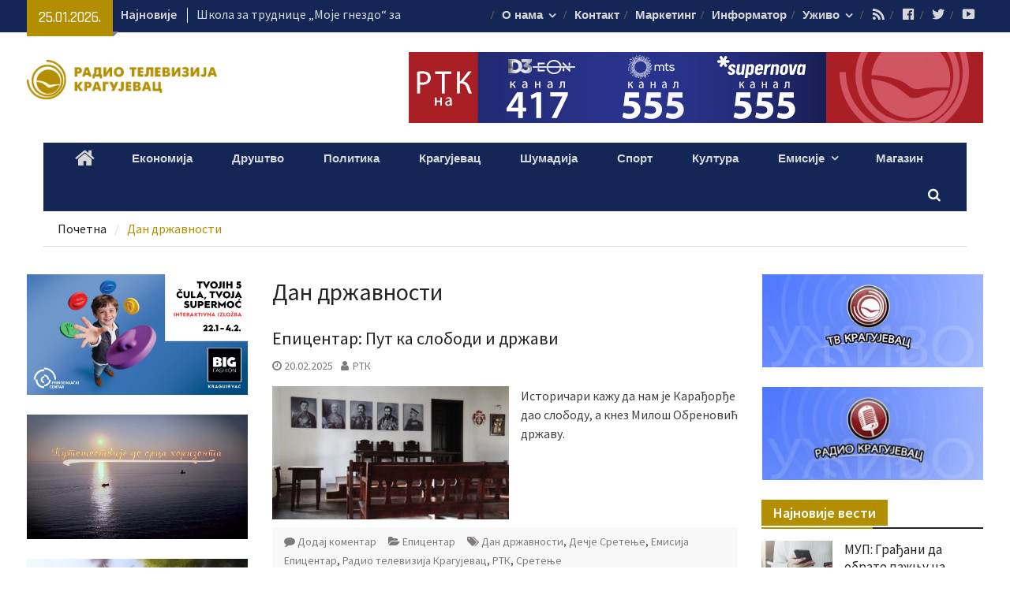

--- FILE ---
content_type: text/html; charset=UTF-8
request_url: https://rtk.co.rs/tag/%D0%B4%D0%B0%D0%BD-%D0%B4%D1%80%D0%B6%D0%B0%D0%B2%D0%BD%D0%BE%D1%81%D1%82%D0%B8/
body_size: 25422
content:
<!DOCTYPE html> <html lang="sr-RS"><head>
		    <meta charset="UTF-8">
	    <meta name="viewport" content="width=device-width, initial-scale=1">
	    <link rel="profile" href="https://gmpg.org/xfn/11">
	    <link rel="pingback" href="https://rtk.co.rs/xmlrpc.php">
	    
<meta name='robots' content='index, follow, max-image-preview:large, max-snippet:-1, max-video-preview:-1' />

	<!-- This site is optimized with the Yoast SEO plugin v26.2 - https://yoast.com/wordpress/plugins/seo/ -->
	<title>РТК | Дан државности</title>
	<link rel="canonical" href="https://rtk.co.rs/tag/дан-државности/" />
	<link rel="next" href="https://rtk.co.rs/tag/%d0%b4%d0%b0%d0%bd-%d0%b4%d1%80%d0%b6%d0%b0%d0%b2%d0%bd%d0%be%d1%81%d1%82%d0%b8/page/2/" />
	<meta property="og:locale" content="sr_RS" />
	<meta property="og:type" content="article" />
	<meta property="og:title" content="РТК | Дан државности" />
	<meta property="og:url" content="https://rtk.co.rs/tag/дан-државности/" />
	<meta property="og:image" content="https://rtk.co.rs/wp-content/uploads/2023/09/120-godina-fudbalskog-kluba-Sumadija.jpg" />
	<meta property="og:image:width" content="1920" />
	<meta property="og:image:height" content="1080" />
	<meta property="og:image:type" content="image/jpeg" />
	<meta name="twitter:card" content="summary_large_image" />
	<script type="application/ld+json" class="yoast-schema-graph">{"@context":"https://schema.org","@graph":[{"@type":"CollectionPage","@id":"https://rtk.co.rs/tag/%d0%b4%d0%b0%d0%bd-%d0%b4%d1%80%d0%b6%d0%b0%d0%b2%d0%bd%d0%be%d1%81%d1%82%d0%b8/","url":"https://rtk.co.rs/tag/%d0%b4%d0%b0%d0%bd-%d0%b4%d1%80%d0%b6%d0%b0%d0%b2%d0%bd%d0%be%d1%81%d1%82%d0%b8/","name":"РТК | Дан државности","isPartOf":{"@id":"https://rtk.co.rs/#website"},"primaryImageOfPage":{"@id":"https://rtk.co.rs/tag/%d0%b4%d0%b0%d0%bd-%d0%b4%d1%80%d0%b6%d0%b0%d0%b2%d0%bd%d0%be%d1%81%d1%82%d0%b8/#primaryimage"},"image":{"@id":"https://rtk.co.rs/tag/%d0%b4%d0%b0%d0%bd-%d0%b4%d1%80%d0%b6%d0%b0%d0%b2%d0%bd%d0%be%d1%81%d1%82%d0%b8/#primaryimage"},"thumbnailUrl":"https://rtk.co.rs/wp-content/uploads/2021/02/Stara-skupstina-Dan-drzavnosti.jpg","breadcrumb":{"@id":"https://rtk.co.rs/tag/%d0%b4%d0%b0%d0%bd-%d0%b4%d1%80%d0%b6%d0%b0%d0%b2%d0%bd%d0%be%d1%81%d1%82%d0%b8/#breadcrumb"},"inLanguage":"sr-RS"},{"@type":"ImageObject","inLanguage":"sr-RS","@id":"https://rtk.co.rs/tag/%d0%b4%d0%b0%d0%bd-%d0%b4%d1%80%d0%b6%d0%b0%d0%b2%d0%bd%d0%be%d1%81%d1%82%d0%b8/#primaryimage","url":"https://rtk.co.rs/wp-content/uploads/2021/02/Stara-skupstina-Dan-drzavnosti.jpg","contentUrl":"https://rtk.co.rs/wp-content/uploads/2021/02/Stara-skupstina-Dan-drzavnosti.jpg","width":1920,"height":1080},{"@type":"BreadcrumbList","@id":"https://rtk.co.rs/tag/%d0%b4%d0%b0%d0%bd-%d0%b4%d1%80%d0%b6%d0%b0%d0%b2%d0%bd%d0%be%d1%81%d1%82%d0%b8/#breadcrumb","itemListElement":[{"@type":"ListItem","position":1,"name":"Почетна","item":"https://rtk.co.rs/"},{"@type":"ListItem","position":2,"name":"Дан државности"}]},{"@type":"WebSite","@id":"https://rtk.co.rs/#website","url":"https://rtk.co.rs/","name":"","description":"","publisher":{"@id":"https://rtk.co.rs/#organization"},"potentialAction":[{"@type":"SearchAction","target":{"@type":"EntryPoint","urlTemplate":"https://rtk.co.rs/?s={search_term_string}"},"query-input":{"@type":"PropertyValueSpecification","valueRequired":true,"valueName":"search_term_string"}}],"inLanguage":"sr-RS"},{"@type":"Organization","@id":"https://rtk.co.rs/#organization","name":"Радио телевизија Крагујевац","url":"https://rtk.co.rs/","logo":{"@type":"ImageObject","inLanguage":"sr-RS","@id":"https://rtk.co.rs/#/schema/logo/image/","url":"https://rtk.co.rs/wp-content/uploads/2017/09/cropped-cropped-RTK-logo.png","contentUrl":"https://rtk.co.rs/wp-content/uploads/2017/09/cropped-cropped-RTK-logo.png","width":2102,"height":434,"caption":"Радио телевизија Крагујевац"},"image":{"@id":"https://rtk.co.rs/#/schema/logo/image/"}}]}</script>
	<!-- / Yoast SEO plugin. -->


<link rel='dns-prefetch' href='//fonts.googleapis.com' />
<link rel="alternate" type="application/rss+xml" title=" &raquo; довод" href="https://rtk.co.rs/feed/" />
<link rel="alternate" type="application/rss+xml" title=" &raquo; довод коментара" href="https://rtk.co.rs/comments/feed/" />
<link rel="alternate" type="application/rss+xml" title=" &raquo; довод ознаке Дан државности" href="https://rtk.co.rs/tag/%d0%b4%d0%b0%d0%bd-%d0%b4%d1%80%d0%b6%d0%b0%d0%b2%d0%bd%d0%be%d1%81%d1%82%d0%b8/feed/" />
<style id='wp-img-auto-sizes-contain-inline-css' type='text/css'>
img:is([sizes=auto i],[sizes^="auto," i]){contain-intrinsic-size:3000px 1500px}
/*# sourceURL=wp-img-auto-sizes-contain-inline-css */
</style>
<link rel='stylesheet' id='dashicons-css' href='https://rtk.co.rs/wp-includes/css/dashicons.min.css?ver=6.9' type='text/css' media='all' />
<link rel='stylesheet' id='menu-icons-extra-css' href='https://rtk.co.rs/wp-content/plugins/menu-icons/css/extra.min.css?ver=0.13.19' type='text/css' media='all' />
<style id='wp-emoji-styles-inline-css' type='text/css'>

	img.wp-smiley, img.emoji {
		display: inline !important;
		border: none !important;
		box-shadow: none !important;
		height: 1em !important;
		width: 1em !important;
		margin: 0 0.07em !important;
		vertical-align: -0.1em !important;
		background: none !important;
		padding: 0 !important;
	}
/*# sourceURL=wp-emoji-styles-inline-css */
</style>
<style id='wp-block-library-inline-css' type='text/css'>
:root{--wp-block-synced-color:#7a00df;--wp-block-synced-color--rgb:122,0,223;--wp-bound-block-color:var(--wp-block-synced-color);--wp-editor-canvas-background:#ddd;--wp-admin-theme-color:#007cba;--wp-admin-theme-color--rgb:0,124,186;--wp-admin-theme-color-darker-10:#006ba1;--wp-admin-theme-color-darker-10--rgb:0,107,160.5;--wp-admin-theme-color-darker-20:#005a87;--wp-admin-theme-color-darker-20--rgb:0,90,135;--wp-admin-border-width-focus:2px}@media (min-resolution:192dpi){:root{--wp-admin-border-width-focus:1.5px}}.wp-element-button{cursor:pointer}:root .has-very-light-gray-background-color{background-color:#eee}:root .has-very-dark-gray-background-color{background-color:#313131}:root .has-very-light-gray-color{color:#eee}:root .has-very-dark-gray-color{color:#313131}:root .has-vivid-green-cyan-to-vivid-cyan-blue-gradient-background{background:linear-gradient(135deg,#00d084,#0693e3)}:root .has-purple-crush-gradient-background{background:linear-gradient(135deg,#34e2e4,#4721fb 50%,#ab1dfe)}:root .has-hazy-dawn-gradient-background{background:linear-gradient(135deg,#faaca8,#dad0ec)}:root .has-subdued-olive-gradient-background{background:linear-gradient(135deg,#fafae1,#67a671)}:root .has-atomic-cream-gradient-background{background:linear-gradient(135deg,#fdd79a,#004a59)}:root .has-nightshade-gradient-background{background:linear-gradient(135deg,#330968,#31cdcf)}:root .has-midnight-gradient-background{background:linear-gradient(135deg,#020381,#2874fc)}:root{--wp--preset--font-size--normal:16px;--wp--preset--font-size--huge:42px}.has-regular-font-size{font-size:1em}.has-larger-font-size{font-size:2.625em}.has-normal-font-size{font-size:var(--wp--preset--font-size--normal)}.has-huge-font-size{font-size:var(--wp--preset--font-size--huge)}.has-text-align-center{text-align:center}.has-text-align-left{text-align:left}.has-text-align-right{text-align:right}.has-fit-text{white-space:nowrap!important}#end-resizable-editor-section{display:none}.aligncenter{clear:both}.items-justified-left{justify-content:flex-start}.items-justified-center{justify-content:center}.items-justified-right{justify-content:flex-end}.items-justified-space-between{justify-content:space-between}.screen-reader-text{border:0;clip-path:inset(50%);height:1px;margin:-1px;overflow:hidden;padding:0;position:absolute;width:1px;word-wrap:normal!important}.screen-reader-text:focus{background-color:#ddd;clip-path:none;color:#444;display:block;font-size:1em;height:auto;left:5px;line-height:normal;padding:15px 23px 14px;text-decoration:none;top:5px;width:auto;z-index:100000}html :where(.has-border-color){border-style:solid}html :where([style*=border-top-color]){border-top-style:solid}html :where([style*=border-right-color]){border-right-style:solid}html :where([style*=border-bottom-color]){border-bottom-style:solid}html :where([style*=border-left-color]){border-left-style:solid}html :where([style*=border-width]){border-style:solid}html :where([style*=border-top-width]){border-top-style:solid}html :where([style*=border-right-width]){border-right-style:solid}html :where([style*=border-bottom-width]){border-bottom-style:solid}html :where([style*=border-left-width]){border-left-style:solid}html :where(img[class*=wp-image-]){height:auto;max-width:100%}:where(figure){margin:0 0 1em}html :where(.is-position-sticky){--wp-admin--admin-bar--position-offset:var(--wp-admin--admin-bar--height,0px)}@media screen and (max-width:600px){html :where(.is-position-sticky){--wp-admin--admin-bar--position-offset:0px}}

/*# sourceURL=wp-block-library-inline-css */
</style><style id='wp-block-image-inline-css' type='text/css'>
.wp-block-image>a,.wp-block-image>figure>a{display:inline-block}.wp-block-image img{box-sizing:border-box;height:auto;max-width:100%;vertical-align:bottom}@media not (prefers-reduced-motion){.wp-block-image img.hide{visibility:hidden}.wp-block-image img.show{animation:show-content-image .4s}}.wp-block-image[style*=border-radius] img,.wp-block-image[style*=border-radius]>a{border-radius:inherit}.wp-block-image.has-custom-border img{box-sizing:border-box}.wp-block-image.aligncenter{text-align:center}.wp-block-image.alignfull>a,.wp-block-image.alignwide>a{width:100%}.wp-block-image.alignfull img,.wp-block-image.alignwide img{height:auto;width:100%}.wp-block-image .aligncenter,.wp-block-image .alignleft,.wp-block-image .alignright,.wp-block-image.aligncenter,.wp-block-image.alignleft,.wp-block-image.alignright{display:table}.wp-block-image .aligncenter>figcaption,.wp-block-image .alignleft>figcaption,.wp-block-image .alignright>figcaption,.wp-block-image.aligncenter>figcaption,.wp-block-image.alignleft>figcaption,.wp-block-image.alignright>figcaption{caption-side:bottom;display:table-caption}.wp-block-image .alignleft{float:left;margin:.5em 1em .5em 0}.wp-block-image .alignright{float:right;margin:.5em 0 .5em 1em}.wp-block-image .aligncenter{margin-left:auto;margin-right:auto}.wp-block-image :where(figcaption){margin-bottom:1em;margin-top:.5em}.wp-block-image.is-style-circle-mask img{border-radius:9999px}@supports ((-webkit-mask-image:none) or (mask-image:none)) or (-webkit-mask-image:none){.wp-block-image.is-style-circle-mask img{border-radius:0;-webkit-mask-image:url('data:image/svg+xml;utf8,<svg viewBox="0 0 100 100" xmlns="http://www.w3.org/2000/svg"><circle cx="50" cy="50" r="50"/></svg>');mask-image:url('data:image/svg+xml;utf8,<svg viewBox="0 0 100 100" xmlns="http://www.w3.org/2000/svg"><circle cx="50" cy="50" r="50"/></svg>');mask-mode:alpha;-webkit-mask-position:center;mask-position:center;-webkit-mask-repeat:no-repeat;mask-repeat:no-repeat;-webkit-mask-size:contain;mask-size:contain}}:root :where(.wp-block-image.is-style-rounded img,.wp-block-image .is-style-rounded img){border-radius:9999px}.wp-block-image figure{margin:0}.wp-lightbox-container{display:flex;flex-direction:column;position:relative}.wp-lightbox-container img{cursor:zoom-in}.wp-lightbox-container img:hover+button{opacity:1}.wp-lightbox-container button{align-items:center;backdrop-filter:blur(16px) saturate(180%);background-color:#5a5a5a40;border:none;border-radius:4px;cursor:zoom-in;display:flex;height:20px;justify-content:center;opacity:0;padding:0;position:absolute;right:16px;text-align:center;top:16px;width:20px;z-index:100}@media not (prefers-reduced-motion){.wp-lightbox-container button{transition:opacity .2s ease}}.wp-lightbox-container button:focus-visible{outline:3px auto #5a5a5a40;outline:3px auto -webkit-focus-ring-color;outline-offset:3px}.wp-lightbox-container button:hover{cursor:pointer;opacity:1}.wp-lightbox-container button:focus{opacity:1}.wp-lightbox-container button:focus,.wp-lightbox-container button:hover,.wp-lightbox-container button:not(:hover):not(:active):not(.has-background){background-color:#5a5a5a40;border:none}.wp-lightbox-overlay{box-sizing:border-box;cursor:zoom-out;height:100vh;left:0;overflow:hidden;position:fixed;top:0;visibility:hidden;width:100%;z-index:100000}.wp-lightbox-overlay .close-button{align-items:center;cursor:pointer;display:flex;justify-content:center;min-height:40px;min-width:40px;padding:0;position:absolute;right:calc(env(safe-area-inset-right) + 16px);top:calc(env(safe-area-inset-top) + 16px);z-index:5000000}.wp-lightbox-overlay .close-button:focus,.wp-lightbox-overlay .close-button:hover,.wp-lightbox-overlay .close-button:not(:hover):not(:active):not(.has-background){background:none;border:none}.wp-lightbox-overlay .lightbox-image-container{height:var(--wp--lightbox-container-height);left:50%;overflow:hidden;position:absolute;top:50%;transform:translate(-50%,-50%);transform-origin:top left;width:var(--wp--lightbox-container-width);z-index:9999999999}.wp-lightbox-overlay .wp-block-image{align-items:center;box-sizing:border-box;display:flex;height:100%;justify-content:center;margin:0;position:relative;transform-origin:0 0;width:100%;z-index:3000000}.wp-lightbox-overlay .wp-block-image img{height:var(--wp--lightbox-image-height);min-height:var(--wp--lightbox-image-height);min-width:var(--wp--lightbox-image-width);width:var(--wp--lightbox-image-width)}.wp-lightbox-overlay .wp-block-image figcaption{display:none}.wp-lightbox-overlay button{background:none;border:none}.wp-lightbox-overlay .scrim{background-color:#fff;height:100%;opacity:.9;position:absolute;width:100%;z-index:2000000}.wp-lightbox-overlay.active{visibility:visible}@media not (prefers-reduced-motion){.wp-lightbox-overlay.active{animation:turn-on-visibility .25s both}.wp-lightbox-overlay.active img{animation:turn-on-visibility .35s both}.wp-lightbox-overlay.show-closing-animation:not(.active){animation:turn-off-visibility .35s both}.wp-lightbox-overlay.show-closing-animation:not(.active) img{animation:turn-off-visibility .25s both}.wp-lightbox-overlay.zoom.active{animation:none;opacity:1;visibility:visible}.wp-lightbox-overlay.zoom.active .lightbox-image-container{animation:lightbox-zoom-in .4s}.wp-lightbox-overlay.zoom.active .lightbox-image-container img{animation:none}.wp-lightbox-overlay.zoom.active .scrim{animation:turn-on-visibility .4s forwards}.wp-lightbox-overlay.zoom.show-closing-animation:not(.active){animation:none}.wp-lightbox-overlay.zoom.show-closing-animation:not(.active) .lightbox-image-container{animation:lightbox-zoom-out .4s}.wp-lightbox-overlay.zoom.show-closing-animation:not(.active) .lightbox-image-container img{animation:none}.wp-lightbox-overlay.zoom.show-closing-animation:not(.active) .scrim{animation:turn-off-visibility .4s forwards}}@keyframes show-content-image{0%{visibility:hidden}99%{visibility:hidden}to{visibility:visible}}@keyframes turn-on-visibility{0%{opacity:0}to{opacity:1}}@keyframes turn-off-visibility{0%{opacity:1;visibility:visible}99%{opacity:0;visibility:visible}to{opacity:0;visibility:hidden}}@keyframes lightbox-zoom-in{0%{transform:translate(calc((-100vw + var(--wp--lightbox-scrollbar-width))/2 + var(--wp--lightbox-initial-left-position)),calc(-50vh + var(--wp--lightbox-initial-top-position))) scale(var(--wp--lightbox-scale))}to{transform:translate(-50%,-50%) scale(1)}}@keyframes lightbox-zoom-out{0%{transform:translate(-50%,-50%) scale(1);visibility:visible}99%{visibility:visible}to{transform:translate(calc((-100vw + var(--wp--lightbox-scrollbar-width))/2 + var(--wp--lightbox-initial-left-position)),calc(-50vh + var(--wp--lightbox-initial-top-position))) scale(var(--wp--lightbox-scale));visibility:hidden}}
/*# sourceURL=https://rtk.co.rs/wp-includes/blocks/image/style.min.css */
</style>
<style id='global-styles-inline-css' type='text/css'>
:root{--wp--preset--aspect-ratio--square: 1;--wp--preset--aspect-ratio--4-3: 4/3;--wp--preset--aspect-ratio--3-4: 3/4;--wp--preset--aspect-ratio--3-2: 3/2;--wp--preset--aspect-ratio--2-3: 2/3;--wp--preset--aspect-ratio--16-9: 16/9;--wp--preset--aspect-ratio--9-16: 9/16;--wp--preset--color--black: #000000;--wp--preset--color--cyan-bluish-gray: #abb8c3;--wp--preset--color--white: #ffffff;--wp--preset--color--pale-pink: #f78da7;--wp--preset--color--vivid-red: #cf2e2e;--wp--preset--color--luminous-vivid-orange: #ff6900;--wp--preset--color--luminous-vivid-amber: #fcb900;--wp--preset--color--light-green-cyan: #7bdcb5;--wp--preset--color--vivid-green-cyan: #00d084;--wp--preset--color--pale-cyan-blue: #8ed1fc;--wp--preset--color--vivid-cyan-blue: #0693e3;--wp--preset--color--vivid-purple: #9b51e0;--wp--preset--gradient--vivid-cyan-blue-to-vivid-purple: linear-gradient(135deg,rgb(6,147,227) 0%,rgb(155,81,224) 100%);--wp--preset--gradient--light-green-cyan-to-vivid-green-cyan: linear-gradient(135deg,rgb(122,220,180) 0%,rgb(0,208,130) 100%);--wp--preset--gradient--luminous-vivid-amber-to-luminous-vivid-orange: linear-gradient(135deg,rgb(252,185,0) 0%,rgb(255,105,0) 100%);--wp--preset--gradient--luminous-vivid-orange-to-vivid-red: linear-gradient(135deg,rgb(255,105,0) 0%,rgb(207,46,46) 100%);--wp--preset--gradient--very-light-gray-to-cyan-bluish-gray: linear-gradient(135deg,rgb(238,238,238) 0%,rgb(169,184,195) 100%);--wp--preset--gradient--cool-to-warm-spectrum: linear-gradient(135deg,rgb(74,234,220) 0%,rgb(151,120,209) 20%,rgb(207,42,186) 40%,rgb(238,44,130) 60%,rgb(251,105,98) 80%,rgb(254,248,76) 100%);--wp--preset--gradient--blush-light-purple: linear-gradient(135deg,rgb(255,206,236) 0%,rgb(152,150,240) 100%);--wp--preset--gradient--blush-bordeaux: linear-gradient(135deg,rgb(254,205,165) 0%,rgb(254,45,45) 50%,rgb(107,0,62) 100%);--wp--preset--gradient--luminous-dusk: linear-gradient(135deg,rgb(255,203,112) 0%,rgb(199,81,192) 50%,rgb(65,88,208) 100%);--wp--preset--gradient--pale-ocean: linear-gradient(135deg,rgb(255,245,203) 0%,rgb(182,227,212) 50%,rgb(51,167,181) 100%);--wp--preset--gradient--electric-grass: linear-gradient(135deg,rgb(202,248,128) 0%,rgb(113,206,126) 100%);--wp--preset--gradient--midnight: linear-gradient(135deg,rgb(2,3,129) 0%,rgb(40,116,252) 100%);--wp--preset--font-size--small: 13px;--wp--preset--font-size--medium: 20px;--wp--preset--font-size--large: 36px;--wp--preset--font-size--x-large: 42px;--wp--preset--spacing--20: 0.44rem;--wp--preset--spacing--30: 0.67rem;--wp--preset--spacing--40: 1rem;--wp--preset--spacing--50: 1.5rem;--wp--preset--spacing--60: 2.25rem;--wp--preset--spacing--70: 3.38rem;--wp--preset--spacing--80: 5.06rem;--wp--preset--shadow--natural: 6px 6px 9px rgba(0, 0, 0, 0.2);--wp--preset--shadow--deep: 12px 12px 50px rgba(0, 0, 0, 0.4);--wp--preset--shadow--sharp: 6px 6px 0px rgba(0, 0, 0, 0.2);--wp--preset--shadow--outlined: 6px 6px 0px -3px rgb(255, 255, 255), 6px 6px rgb(0, 0, 0);--wp--preset--shadow--crisp: 6px 6px 0px rgb(0, 0, 0);}:where(.is-layout-flex){gap: 0.5em;}:where(.is-layout-grid){gap: 0.5em;}body .is-layout-flex{display: flex;}.is-layout-flex{flex-wrap: wrap;align-items: center;}.is-layout-flex > :is(*, div){margin: 0;}body .is-layout-grid{display: grid;}.is-layout-grid > :is(*, div){margin: 0;}:where(.wp-block-columns.is-layout-flex){gap: 2em;}:where(.wp-block-columns.is-layout-grid){gap: 2em;}:where(.wp-block-post-template.is-layout-flex){gap: 1.25em;}:where(.wp-block-post-template.is-layout-grid){gap: 1.25em;}.has-black-color{color: var(--wp--preset--color--black) !important;}.has-cyan-bluish-gray-color{color: var(--wp--preset--color--cyan-bluish-gray) !important;}.has-white-color{color: var(--wp--preset--color--white) !important;}.has-pale-pink-color{color: var(--wp--preset--color--pale-pink) !important;}.has-vivid-red-color{color: var(--wp--preset--color--vivid-red) !important;}.has-luminous-vivid-orange-color{color: var(--wp--preset--color--luminous-vivid-orange) !important;}.has-luminous-vivid-amber-color{color: var(--wp--preset--color--luminous-vivid-amber) !important;}.has-light-green-cyan-color{color: var(--wp--preset--color--light-green-cyan) !important;}.has-vivid-green-cyan-color{color: var(--wp--preset--color--vivid-green-cyan) !important;}.has-pale-cyan-blue-color{color: var(--wp--preset--color--pale-cyan-blue) !important;}.has-vivid-cyan-blue-color{color: var(--wp--preset--color--vivid-cyan-blue) !important;}.has-vivid-purple-color{color: var(--wp--preset--color--vivid-purple) !important;}.has-black-background-color{background-color: var(--wp--preset--color--black) !important;}.has-cyan-bluish-gray-background-color{background-color: var(--wp--preset--color--cyan-bluish-gray) !important;}.has-white-background-color{background-color: var(--wp--preset--color--white) !important;}.has-pale-pink-background-color{background-color: var(--wp--preset--color--pale-pink) !important;}.has-vivid-red-background-color{background-color: var(--wp--preset--color--vivid-red) !important;}.has-luminous-vivid-orange-background-color{background-color: var(--wp--preset--color--luminous-vivid-orange) !important;}.has-luminous-vivid-amber-background-color{background-color: var(--wp--preset--color--luminous-vivid-amber) !important;}.has-light-green-cyan-background-color{background-color: var(--wp--preset--color--light-green-cyan) !important;}.has-vivid-green-cyan-background-color{background-color: var(--wp--preset--color--vivid-green-cyan) !important;}.has-pale-cyan-blue-background-color{background-color: var(--wp--preset--color--pale-cyan-blue) !important;}.has-vivid-cyan-blue-background-color{background-color: var(--wp--preset--color--vivid-cyan-blue) !important;}.has-vivid-purple-background-color{background-color: var(--wp--preset--color--vivid-purple) !important;}.has-black-border-color{border-color: var(--wp--preset--color--black) !important;}.has-cyan-bluish-gray-border-color{border-color: var(--wp--preset--color--cyan-bluish-gray) !important;}.has-white-border-color{border-color: var(--wp--preset--color--white) !important;}.has-pale-pink-border-color{border-color: var(--wp--preset--color--pale-pink) !important;}.has-vivid-red-border-color{border-color: var(--wp--preset--color--vivid-red) !important;}.has-luminous-vivid-orange-border-color{border-color: var(--wp--preset--color--luminous-vivid-orange) !important;}.has-luminous-vivid-amber-border-color{border-color: var(--wp--preset--color--luminous-vivid-amber) !important;}.has-light-green-cyan-border-color{border-color: var(--wp--preset--color--light-green-cyan) !important;}.has-vivid-green-cyan-border-color{border-color: var(--wp--preset--color--vivid-green-cyan) !important;}.has-pale-cyan-blue-border-color{border-color: var(--wp--preset--color--pale-cyan-blue) !important;}.has-vivid-cyan-blue-border-color{border-color: var(--wp--preset--color--vivid-cyan-blue) !important;}.has-vivid-purple-border-color{border-color: var(--wp--preset--color--vivid-purple) !important;}.has-vivid-cyan-blue-to-vivid-purple-gradient-background{background: var(--wp--preset--gradient--vivid-cyan-blue-to-vivid-purple) !important;}.has-light-green-cyan-to-vivid-green-cyan-gradient-background{background: var(--wp--preset--gradient--light-green-cyan-to-vivid-green-cyan) !important;}.has-luminous-vivid-amber-to-luminous-vivid-orange-gradient-background{background: var(--wp--preset--gradient--luminous-vivid-amber-to-luminous-vivid-orange) !important;}.has-luminous-vivid-orange-to-vivid-red-gradient-background{background: var(--wp--preset--gradient--luminous-vivid-orange-to-vivid-red) !important;}.has-very-light-gray-to-cyan-bluish-gray-gradient-background{background: var(--wp--preset--gradient--very-light-gray-to-cyan-bluish-gray) !important;}.has-cool-to-warm-spectrum-gradient-background{background: var(--wp--preset--gradient--cool-to-warm-spectrum) !important;}.has-blush-light-purple-gradient-background{background: var(--wp--preset--gradient--blush-light-purple) !important;}.has-blush-bordeaux-gradient-background{background: var(--wp--preset--gradient--blush-bordeaux) !important;}.has-luminous-dusk-gradient-background{background: var(--wp--preset--gradient--luminous-dusk) !important;}.has-pale-ocean-gradient-background{background: var(--wp--preset--gradient--pale-ocean) !important;}.has-electric-grass-gradient-background{background: var(--wp--preset--gradient--electric-grass) !important;}.has-midnight-gradient-background{background: var(--wp--preset--gradient--midnight) !important;}.has-small-font-size{font-size: var(--wp--preset--font-size--small) !important;}.has-medium-font-size{font-size: var(--wp--preset--font-size--medium) !important;}.has-large-font-size{font-size: var(--wp--preset--font-size--large) !important;}.has-x-large-font-size{font-size: var(--wp--preset--font-size--x-large) !important;}
/*# sourceURL=global-styles-inline-css */
</style>

<style id='classic-theme-styles-inline-css' type='text/css'>
/*! This file is auto-generated */
.wp-block-button__link{color:#fff;background-color:#32373c;border-radius:9999px;box-shadow:none;text-decoration:none;padding:calc(.667em + 2px) calc(1.333em + 2px);font-size:1.125em}.wp-block-file__button{background:#32373c;color:#fff;text-decoration:none}
/*# sourceURL=/wp-includes/css/classic-themes.min.css */
</style>
<link rel='stylesheet' id='wonderplugin-audio-icons-css' href='https://rtk.co.rs/wp-content/plugins/wonderplugin-audio-trial/engine/icons/css/mhaudiofont.css?ver=11.3' type='text/css' media='' />
<link rel='stylesheet' id='font-awesome-css' href='https://rtk.co.rs/wp-content/themes/magazine-plus/third-party/font-awesome/css/font-awesome.min.css?ver=4.7.0' type='text/css' media='all' />
<link rel='stylesheet' id='magazine-plus-google-fonts-css' href='//fonts.googleapis.com/css?family=Rajdhani%3A400%2C300%2C500%2C600%7CSource+Sans+Pro%3A400%2C300%2C500%2C600&#038;subset=latin%2Clatin-ext' type='text/css' media='all' />
<link rel='stylesheet' id='jquery-sidr-css' href='https://rtk.co.rs/wp-content/themes/magazine-plus/third-party/sidr/css/jquery.sidr.dark.min.css?ver=2.2.1' type='text/css' media='all' />
<link rel='stylesheet' id='magazine-plus-style-css' href='https://rtk.co.rs/wp-content/themes/magazine-plus/style.css?ver=1.0.7' type='text/css' media='all' />
<link rel='stylesheet' id='heateor_sss_frontend_css-css' href='https://rtk.co.rs/wp-content/plugins/sassy-social-share/public/css/sassy-social-share-public.css?ver=3.3.79' type='text/css' media='all' />
<style id='heateor_sss_frontend_css-inline-css' type='text/css'>
.heateor_sss_button_instagram span.heateor_sss_svg,a.heateor_sss_instagram span.heateor_sss_svg{background:radial-gradient(circle at 30% 107%,#fdf497 0,#fdf497 5%,#fd5949 45%,#d6249f 60%,#285aeb 90%)}.heateor_sss_horizontal_sharing .heateor_sss_svg,.heateor_sss_standard_follow_icons_container .heateor_sss_svg{color:#fff;border-width:0px;border-style:solid;border-color:transparent}.heateor_sss_horizontal_sharing .heateorSssTCBackground{color:#666}.heateor_sss_horizontal_sharing span.heateor_sss_svg:hover,.heateor_sss_standard_follow_icons_container span.heateor_sss_svg:hover{border-color:transparent;}.heateor_sss_vertical_sharing span.heateor_sss_svg,.heateor_sss_floating_follow_icons_container span.heateor_sss_svg{color:#fff;border-width:0px;border-style:solid;border-color:transparent;}.heateor_sss_vertical_sharing .heateorSssTCBackground{color:#666;}.heateor_sss_vertical_sharing span.heateor_sss_svg:hover,.heateor_sss_floating_follow_icons_container span.heateor_sss_svg:hover{border-color:transparent;}@media screen and (max-width:783px) {.heateor_sss_vertical_sharing{display:none!important}}div.heateor_sss_mobile_footer{display:none;}@media screen and (max-width:783px){div.heateor_sss_bottom_sharing .heateorSssTCBackground{background-color:white}div.heateor_sss_bottom_sharing{width:100%!important;left:0!important;}div.heateor_sss_bottom_sharing a{width:20% !important;}div.heateor_sss_bottom_sharing .heateor_sss_svg{width: 100% !important;}div.heateor_sss_bottom_sharing div.heateorSssTotalShareCount{font-size:1em!important;line-height:28px!important}div.heateor_sss_bottom_sharing div.heateorSssTotalShareText{font-size:.7em!important;line-height:0px!important}div.heateor_sss_mobile_footer{display:block;height:40px;}.heateor_sss_bottom_sharing{padding:0!important;display:block!important;width:auto!important;bottom:-2px!important;top: auto!important;}.heateor_sss_bottom_sharing .heateor_sss_square_count{line-height:inherit;}.heateor_sss_bottom_sharing .heateorSssSharingArrow{display:none;}.heateor_sss_bottom_sharing .heateorSssTCBackground{margin-right:1.1em!important}}
/*# sourceURL=heateor_sss_frontend_css-inline-css */
</style>
<script type="text/javascript" src="https://rtk.co.rs/wp-includes/js/jquery/jquery.min.js?ver=3.7.1" id="jquery-core-js"></script>
<script type="text/javascript" src="https://rtk.co.rs/wp-includes/js/jquery/jquery-migrate.min.js?ver=3.4.1" id="jquery-migrate-js"></script>
<script type="text/javascript" src="https://rtk.co.rs/wp-content/plugins/wonderplugin-audio-trial/engine/wonderpluginaudioskins.js?ver=11.3" id="wonderplugin-audio-skins-script-js"></script>
<script type="text/javascript" id="wonderplugin-audio-script-js-extra">
/* <![CDATA[ */
var wonderplugin_audio_ajaxobject = {"ajaxurl":"https://rtk.co.rs/wp-admin/admin-ajax.php","nonce":"ce2cb059ea"};
//# sourceURL=wonderplugin-audio-script-js-extra
/* ]]> */
</script>
<script type="text/javascript" src="https://rtk.co.rs/wp-content/plugins/wonderplugin-audio-trial/engine/wonderpluginaudio.js?ver=11.3" id="wonderplugin-audio-script-js"></script>
<link rel="https://api.w.org/" href="https://rtk.co.rs/wp-json/" /><link rel="alternate" title="JSON" type="application/json" href="https://rtk.co.rs/wp-json/wp/v2/tags/2135" /><link rel="EditURI" type="application/rsd+xml" title="RSD" href="https://rtk.co.rs/xmlrpc.php?rsd" />
<meta name="generator" content="WordPress 6.9" />
<style type="text/css" id="custom-background-css">
body.custom-background { background-color: #ffffff; }
</style>
	<link rel="icon" href="https://rtk.co.rs/wp-content/uploads/2017/09/cropped-logo-1-32x32.png" sizes="32x32" />
<link rel="icon" href="https://rtk.co.rs/wp-content/uploads/2017/09/cropped-logo-1-192x192.png" sizes="192x192" />
<link rel="apple-touch-icon" href="https://rtk.co.rs/wp-content/uploads/2017/09/cropped-logo-1-180x180.png" />
<meta name="msapplication-TileImage" content="https://rtk.co.rs/wp-content/uploads/2017/09/cropped-logo-1-270x270.png" />

<!-- Global Site Tag (gtag.js) - Google Analytics -->
<script async src="https://www.googletagmanager.com/gtag/js?id=UA-107789994-1"></script>
<script>
  window.dataLayer = window.dataLayer || [];
  function gtag(){dataLayer.push(arguments);}
  gtag('js', new Date());

  gtag('config', 'UA-107789994-1');
</script>


<link rel='stylesheet' id='metaslider-flex-slider-css' href='https://rtk.co.rs/wp-content/plugins/ml-slider/assets/sliders/flexslider/flexslider.css?ver=3.102.0' type='text/css' media='all' property='stylesheet' />
<link rel='stylesheet' id='metaslider-public-css' href='https://rtk.co.rs/wp-content/plugins/ml-slider/assets/metaslider/public.css?ver=3.102.0' type='text/css' media='all' property='stylesheet' />
<style id='metaslider-public-inline-css' type='text/css'>
@media only screen and (max-width: 767px) { .hide-arrows-smartphone .flex-direction-nav, .hide-navigation-smartphone .flex-control-paging, .hide-navigation-smartphone .flex-control-nav, .hide-navigation-smartphone .filmstrip, .hide-slideshow-smartphone, .metaslider-hidden-content.hide-smartphone{ display: none!important; }}@media only screen and (min-width : 768px) and (max-width: 1023px) { .hide-arrows-tablet .flex-direction-nav, .hide-navigation-tablet .flex-control-paging, .hide-navigation-tablet .flex-control-nav, .hide-navigation-tablet .filmstrip, .hide-slideshow-tablet, .metaslider-hidden-content.hide-tablet{ display: none!important; }}@media only screen and (min-width : 1024px) and (max-width: 1439px) { .hide-arrows-laptop .flex-direction-nav, .hide-navigation-laptop .flex-control-paging, .hide-navigation-laptop .flex-control-nav, .hide-navigation-laptop .filmstrip, .hide-slideshow-laptop, .metaslider-hidden-content.hide-laptop{ display: none!important; }}@media only screen and (min-width : 1440px) { .hide-arrows-desktop .flex-direction-nav, .hide-navigation-desktop .flex-control-paging, .hide-navigation-desktop .flex-control-nav, .hide-navigation-desktop .filmstrip, .hide-slideshow-desktop, .metaslider-hidden-content.hide-desktop{ display: none!important; }}
@media only screen and (max-width: 767px) { .hide-arrows-smartphone .flex-direction-nav, .hide-navigation-smartphone .flex-control-paging, .hide-navigation-smartphone .flex-control-nav, .hide-navigation-smartphone .filmstrip, .hide-slideshow-smartphone, .metaslider-hidden-content.hide-smartphone{ display: none!important; }}@media only screen and (min-width : 768px) and (max-width: 1023px) { .hide-arrows-tablet .flex-direction-nav, .hide-navigation-tablet .flex-control-paging, .hide-navigation-tablet .flex-control-nav, .hide-navigation-tablet .filmstrip, .hide-slideshow-tablet, .metaslider-hidden-content.hide-tablet{ display: none!important; }}@media only screen and (min-width : 1024px) and (max-width: 1439px) { .hide-arrows-laptop .flex-direction-nav, .hide-navigation-laptop .flex-control-paging, .hide-navigation-laptop .flex-control-nav, .hide-navigation-laptop .filmstrip, .hide-slideshow-laptop, .metaslider-hidden-content.hide-laptop{ display: none!important; }}@media only screen and (min-width : 1440px) { .hide-arrows-desktop .flex-direction-nav, .hide-navigation-desktop .flex-control-paging, .hide-navigation-desktop .flex-control-nav, .hide-navigation-desktop .filmstrip, .hide-slideshow-desktop, .metaslider-hidden-content.hide-desktop{ display: none!important; }}
/*# sourceURL=metaslider-public-inline-css */
</style>
</head>

<body data-rsssl=1 class="archive tag tag-2135 custom-background wp-custom-logo wp-theme-magazine-plus metaslider-plugin group-blog global-layout-three-columns three-columns-enabled">

	<div id="page" class="hfeed site"><a class="skip-link screen-reader-text" href="#content">Skip to content</a>		<div class="mobile-nav-wrap">
			<a id="mobile-trigger" href="#mob-menu"><i class="fa fa-bars"></i></a>
			<div id="mob-menu">
				<ul id="menu-primary-menu" class="menu"><li class="home-menu"><a href="https://rtk.co.rs/"><span class="screen-reader-text">Home</span></a></li><li id="menu-item-477" class="menu-item menu-item-type-taxonomy menu-item-object-category menu-item-477"><a href="https://rtk.co.rs/category/vesti/ekonomija/">Економија</a></li>
<li id="menu-item-476" class="menu-item menu-item-type-taxonomy menu-item-object-category menu-item-476"><a href="https://rtk.co.rs/category/vesti/drustvo/">Друштво</a></li>
<li id="menu-item-481" class="menu-item menu-item-type-taxonomy menu-item-object-category menu-item-481"><a href="https://rtk.co.rs/category/vesti/politika/">Политика</a></li>
<li id="menu-item-478" class="menu-item menu-item-type-taxonomy menu-item-object-category menu-item-478"><a href="https://rtk.co.rs/category/vesti/kragujevac/">Крагујевац</a></li>
<li id="menu-item-483" class="menu-item menu-item-type-taxonomy menu-item-object-category menu-item-483"><a href="https://rtk.co.rs/category/vesti/sumadija/">Шумадија</a></li>
<li id="menu-item-482" class="menu-item menu-item-type-taxonomy menu-item-object-category menu-item-482"><a href="https://rtk.co.rs/category/vesti/sport/">Спорт</a></li>
<li id="menu-item-479" class="menu-item menu-item-type-taxonomy menu-item-object-category menu-item-479"><a href="https://rtk.co.rs/category/vesti/kultura/">Култура</a></li>
<li id="menu-item-1693" class="menu-item menu-item-type-custom menu-item-object-custom menu-item-has-children menu-item-1693"><a href="#">Емисије</a>
<ul class="sub-menu">
	<li id="menu-item-132655" class="menu-item menu-item-type-taxonomy menu-item-object-category menu-item-132655"><a href="https://rtk.co.rs/category/emisije/putesestvije-do-srca-horizonta/">Путешествије до срца хоризонта</a></li>
	<li id="menu-item-486" class="menu-item menu-item-type-taxonomy menu-item-object-category menu-item-486"><a href="https://rtk.co.rs/category/emisije/epicentar/">Епицентар</a></li>
	<li id="menu-item-487" class="menu-item menu-item-type-taxonomy menu-item-object-category menu-item-487"><a href="https://rtk.co.rs/category/emisije/komunalni-servis/">Комунални сервис</a></li>
	<li id="menu-item-47412" class="menu-item menu-item-type-taxonomy menu-item-object-category menu-item-47412"><a href="https://rtk.co.rs/category/emisije/hronika-regiona/">Хроника региона</a></li>
	<li id="menu-item-72566" class="menu-item menu-item-type-taxonomy menu-item-object-category menu-item-72566"><a href="https://rtk.co.rs/category/emisije/privredna-hronika/">Привредна хроника</a></li>
	<li id="menu-item-159913" class="menu-item menu-item-type-taxonomy menu-item-object-category menu-item-159913"><a href="https://rtk.co.rs/category/emisije/kragujevackom-kaldrmom/">Крагујевачком калдрмом</a></li>
	<li id="menu-item-141987" class="menu-item menu-item-type-taxonomy menu-item-object-category menu-item-141987"><a href="https://rtk.co.rs/category/emisije/prva-brazda/">Прва бразда</a></li>
	<li id="menu-item-54109" class="menu-item menu-item-type-taxonomy menu-item-object-category menu-item-54109"><a href="https://rtk.co.rs/category/emisije/mozaik/">Мозаик</a></li>
	<li id="menu-item-72892" class="menu-item menu-item-type-taxonomy menu-item-object-category menu-item-72892"><a href="https://rtk.co.rs/category/emisije/u-igri/">У игри</a></li>
	<li id="menu-item-485" class="menu-item menu-item-type-taxonomy menu-item-object-category menu-item-485"><a href="https://rtk.co.rs/category/emisije/10-minuta/">10 минута</a></li>
	<li id="menu-item-31747" class="menu-item menu-item-type-taxonomy menu-item-object-category menu-item-31747"><a href="https://rtk.co.rs/category/emisije/%d1%81%d0%bf%d0%be%d1%80%d1%82%d1%81%d0%ba%d0%b0-%d1%85%d1%80%d0%be%d0%bd%d0%b8%d0%ba%d0%b0/">Спортска хроника</a></li>
	<li id="menu-item-72492" class="menu-item menu-item-type-taxonomy menu-item-object-category menu-item-72492"><a href="https://rtk.co.rs/category/emisije/%d0%ba%d1%83%d0%bb%d1%82%d1%83%d1%80%d0%b0/">Култура</a></li>
	<li id="menu-item-13289" class="menu-item menu-item-type-taxonomy menu-item-object-category menu-item-13289"><a href="https://rtk.co.rs/category/emisije/putokaz-za-mame-i-tate/">Путоказ за маме и тате</a></li>
	<li id="menu-item-92875" class="menu-item menu-item-type-taxonomy menu-item-object-category menu-item-92875"><a href="https://rtk.co.rs/category/emisije/sbb-signal-koji-nas-spaja/">СББ &#8211; сигнал који нас спаја</a></li>
	<li id="menu-item-1401" class="menu-item menu-item-type-taxonomy menu-item-object-category menu-item-1401"><a href="https://rtk.co.rs/category/emisije/specijal-rtk/">Специјал РТК</a></li>
	<li id="menu-item-59947" class="menu-item menu-item-type-taxonomy menu-item-object-category menu-item-59947"><a href="https://rtk.co.rs/category/emisije/imunizacija/">Имунизација</a></li>
	<li id="menu-item-6634" class="menu-item menu-item-type-taxonomy menu-item-object-category menu-item-6634"><a href="https://rtk.co.rs/category/emisije/intervju/">Интервју</a></li>
	<li id="menu-item-1079" class="menu-item menu-item-type-taxonomy menu-item-object-category menu-item-1079"><a href="https://rtk.co.rs/category/emisije/doziveti-stotu/">Доживети стоту</a></li>
	<li id="menu-item-48187" class="menu-item menu-item-type-taxonomy menu-item-object-category menu-item-48187"><a href="https://rtk.co.rs/category/emisije/pod-hipokratovom-zakletvom/">Под Хипократовом заклетвом</a></li>
	<li id="menu-item-19338" class="menu-item menu-item-type-post_type menu-item-object-page menu-item-19338"><a href="https://rtk.co.rs/majstori-kuhinje/">Мајстори кухиње</a></li>
	<li id="menu-item-488" class="menu-item menu-item-type-taxonomy menu-item-object-category menu-item-488"><a href="https://rtk.co.rs/category/emisije/sugradjani/">Суграђани</a></li>
	<li id="menu-item-34238" class="menu-item menu-item-type-taxonomy menu-item-object-category menu-item-34238"><a href="https://rtk.co.rs/category/emisije/razgovor-s-povodom/">Разговор с поводом</a></li>
	<li id="menu-item-27530" class="menu-item menu-item-type-taxonomy menu-item-object-category menu-item-27530"><a href="https://rtk.co.rs/category/emisije/heroji-mog-grada/">Хероји мог града</a></li>
	<li id="menu-item-12580" class="menu-item menu-item-type-taxonomy menu-item-object-category menu-item-12580"><a href="https://rtk.co.rs/category/emisije/sumadijski-prag/">Шумадијски праг</a></li>
	<li id="menu-item-59906" class="menu-item menu-item-type-taxonomy menu-item-object-category menu-item-59906"><a href="https://rtk.co.rs/category/emisije/moj-izbor/">Мој избор</a></li>
	<li id="menu-item-39871" class="menu-item menu-item-type-taxonomy menu-item-object-category menu-item-39871"><a href="https://rtk.co.rs/category/emisije/%d1%80%d0%b0%d0%b7%d0%bc%d0%be%d1%82%d0%b0%d0%b2%d0%b0%d1%9a%d0%b5/">Размотавање</a></li>
	<li id="menu-item-489" class="menu-item menu-item-type-taxonomy menu-item-object-category menu-item-489"><a href="https://rtk.co.rs/category/emisije/zivot-u-boji/">Живот у боји</a></li>
	<li id="menu-item-4977" class="menu-item menu-item-type-taxonomy menu-item-object-category menu-item-4977"><a href="https://rtk.co.rs/category/emisije/sajamska-hronika/">Сајамска хроника</a></li>
</ul>
</li>
<li id="menu-item-87848" class="menu-item menu-item-type-taxonomy menu-item-object-category menu-item-87848"><a href="https://rtk.co.rs/category/magazin/">Магазин</a></li>
</ul>			</div><!-- #mob-menu -->

							<a id="mobile-trigger2" href="#mob-menu2"><i class="fa fa-bars"></i></a>
				<div id="mob-menu2">
					<ul id="menu-social" class="menu"><li id="menu-item-642" class="menu-item menu-item-type-post_type menu-item-object-page menu-item-has-children menu-item-642"><a href="https://rtk.co.rs/o-nama/">О нама</a>
<ul class="sub-menu">
	<li id="menu-item-4687" class="menu-item menu-item-type-post_type menu-item-object-page menu-item-4687"><a href="https://rtk.co.rs/o-nama/javne-nabavke/">Јавне набавке</a></li>
	<li id="menu-item-54148" class="menu-item menu-item-type-post_type menu-item-object-page menu-item-54148"><a href="https://rtk.co.rs/o-nama/dokumenta/">Документа</a></li>
	<li id="menu-item-163096" class="menu-item menu-item-type-post_type menu-item-object-page menu-item-163096"><a href="https://rtk.co.rs/o-nama/skupstina-drustva/">Скупштина друштва</a></li>
	<li id="menu-item-118334" class="menu-item menu-item-type-post_type menu-item-object-page menu-item-118334"><a href="https://rtk.co.rs/o-nama/izbori-2023-dokumenta/">Избори 2023 – документа</a></li>
	<li id="menu-item-78446" class="menu-item menu-item-type-post_type menu-item-object-page menu-item-78446"><a href="https://rtk.co.rs/o-nama/izbori-2022-dokumenta/">Избори 2022 – документа</a></li>
	<li id="menu-item-40559" class="menu-item menu-item-type-post_type menu-item-object-page menu-item-40559"><a href="https://rtk.co.rs/o-nama/izbori-2020-dokumenta/">Избори 2020 – документа</a></li>
</ul>
</li>
<li id="menu-item-643" class="menu-item menu-item-type-post_type menu-item-object-page menu-item-643"><a href="https://rtk.co.rs/kontakt/">Контакт</a></li>
<li id="menu-item-87850" class="menu-item menu-item-type-post_type menu-item-object-page menu-item-87850"><a href="https://rtk.co.rs/marketing-rtk/">Маркетинг</a></li>
<li id="menu-item-95025" class="menu-item menu-item-type-custom menu-item-object-custom menu-item-95025"><a href="https://informator.poverenik.rs/informator?org=exNXzouiKdpaxdDBa">Информатор</a></li>
<li id="menu-item-7738" class="menu-item menu-item-type-custom menu-item-object-custom menu-item-has-children menu-item-7738"><a href="#">Уживо</a>
<ul class="sub-menu">
	<li id="menu-item-7735" class="menu-item menu-item-type-post_type menu-item-object-page menu-item-7735"><a href="https://rtk.co.rs/uzivo/tv/">ТВ</a></li>
	<li id="menu-item-7736" class="menu-item menu-item-type-post_type menu-item-object-page menu-item-7736"><a href="https://rtk.co.rs/uzivo/radio/">Радио Крагујевац</a></li>
</ul>
</li>
<li id="menu-item-635" class="menu-item menu-item-type-custom menu-item-object-custom menu-item-635"><a target="_blank" href="https://rtk.co.rs/feed"><i class="_mi dashicons dashicons-rss" aria-hidden="true"></i><span class="visuallyhidden">RSS</span></a></li>
<li id="menu-item-625" class="menu-item menu-item-type-custom menu-item-object-custom menu-item-625"><a target="_blank" href="https://www.facebook.com/Radio-televizija-Kragujevac-192647537431029/"><i class="_mi dashicons dashicons-facebook" aria-hidden="true"></i><span class="visuallyhidden">Facebook</span></a></li>
<li id="menu-item-626" class="menu-item menu-item-type-custom menu-item-object-custom menu-item-626"><a target="_blank" href="https://twitter.com/rtv_kragujevac?lang=sr"><i class="_mi dashicons dashicons-twitter" aria-hidden="true"></i><span class="visuallyhidden">Twitter</span></a></li>
<li id="menu-item-627" class="menu-item menu-item-type-custom menu-item-object-custom menu-item-627"><a target="_blank" href="https://www.youtube.com/channel/UChxAegKZ4Ow1T5uFibIhMhw/featured?disable_polymer=true"><i class="_mi dashicons dashicons-video-alt3" aria-hidden="true"></i><span class="visuallyhidden">Youtube</span></a></li>
</ul>				</div><!-- #mob-menu -->
					</div> <!-- mobile-nav-wrap -->
		
    		<div id="tophead">
			<div class="container">
									<div class="head-date">
						25.01.2026.					</div><!-- .head-date -->
													<div class="top-news">
						<span class="top-news-title">
												Најновије						</span>
								<div id="news-ticker">
			<div class="news-ticker-inner-wrap">
									<div class="list">
						<a href="https://rtk.co.rs/mup-gradjani-da-obrate-paznju-na-ucestale-internet-prevare/">МУП: Грађани да обрате пажњу на учестале интернет преваре</a>
					</div>
									<div class="list">
						<a href="https://rtk.co.rs/skola-za-trudnice-moje-gnezdo-za-bezbriznu-trudnocu-i-porodjaj/">Школа за труднице &#8222;Моје гнездо&#8220; за безбрижну трудноћу и порођај</a>
					</div>
									<div class="list">
						<a href="https://rtk.co.rs/u-prethodnoj-godini-najmanji-broj-nasilja-od-kada-se-evidentira-preko-republickog-zavoda-za-statistiku/">У претходној години најмањи број насиља од  када се евидентира преко Републичког завода за статистику</a>
					</div>
									<div class="list">
						<a href="https://rtk.co.rs/zabava-druzenje-i-zimska-rekreacija-na-klizalistu-u-kragujevcu/">Забава, дружење и зимска рекреација на клизалишту у Крагујевцу</a>
					</div>
							</div> <!-- .news-ticker-inner-wrap -->
		</div><!-- #news-ticker -->
							</div> <!-- #top-news -->
				
													<div id="top-nav">
						<nav class="top-navigation"><ul id="menu-social-1" class="menu"><li class="menu-item menu-item-type-post_type menu-item-object-page menu-item-has-children menu-item-642"><a href="https://rtk.co.rs/o-nama/">О нама</a>
<ul class="sub-menu">
	<li class="menu-item menu-item-type-post_type menu-item-object-page menu-item-4687"><a href="https://rtk.co.rs/o-nama/javne-nabavke/">Јавне набавке</a></li>
	<li class="menu-item menu-item-type-post_type menu-item-object-page menu-item-54148"><a href="https://rtk.co.rs/o-nama/dokumenta/">Документа</a></li>
	<li class="menu-item menu-item-type-post_type menu-item-object-page menu-item-163096"><a href="https://rtk.co.rs/o-nama/skupstina-drustva/">Скупштина друштва</a></li>
	<li class="menu-item menu-item-type-post_type menu-item-object-page menu-item-118334"><a href="https://rtk.co.rs/o-nama/izbori-2023-dokumenta/">Избори 2023 – документа</a></li>
	<li class="menu-item menu-item-type-post_type menu-item-object-page menu-item-78446"><a href="https://rtk.co.rs/o-nama/izbori-2022-dokumenta/">Избори 2022 – документа</a></li>
	<li class="menu-item menu-item-type-post_type menu-item-object-page menu-item-40559"><a href="https://rtk.co.rs/o-nama/izbori-2020-dokumenta/">Избори 2020 – документа</a></li>
</ul>
</li>
<li class="menu-item menu-item-type-post_type menu-item-object-page menu-item-643"><a href="https://rtk.co.rs/kontakt/">Контакт</a></li>
<li class="menu-item menu-item-type-post_type menu-item-object-page menu-item-87850"><a href="https://rtk.co.rs/marketing-rtk/">Маркетинг</a></li>
<li class="menu-item menu-item-type-custom menu-item-object-custom menu-item-95025"><a href="https://informator.poverenik.rs/informator?org=exNXzouiKdpaxdDBa">Информатор</a></li>
<li class="menu-item menu-item-type-custom menu-item-object-custom menu-item-has-children menu-item-7738"><a href="#">Уживо</a>
<ul class="sub-menu">
	<li class="menu-item menu-item-type-post_type menu-item-object-page menu-item-7735"><a href="https://rtk.co.rs/uzivo/tv/">ТВ</a></li>
	<li class="menu-item menu-item-type-post_type menu-item-object-page menu-item-7736"><a href="https://rtk.co.rs/uzivo/radio/">Радио Крагујевац</a></li>
</ul>
</li>
<li class="menu-item menu-item-type-custom menu-item-object-custom menu-item-635"><a target="_blank" href="https://rtk.co.rs/feed"><i class="_mi dashicons dashicons-rss" aria-hidden="true"></i><span class="visuallyhidden">RSS</span></a></li>
<li class="menu-item menu-item-type-custom menu-item-object-custom menu-item-625"><a target="_blank" href="https://www.facebook.com/Radio-televizija-Kragujevac-192647537431029/"><i class="_mi dashicons dashicons-facebook" aria-hidden="true"></i><span class="visuallyhidden">Facebook</span></a></li>
<li class="menu-item menu-item-type-custom menu-item-object-custom menu-item-626"><a target="_blank" href="https://twitter.com/rtv_kragujevac?lang=sr"><i class="_mi dashicons dashicons-twitter" aria-hidden="true"></i><span class="visuallyhidden">Twitter</span></a></li>
<li class="menu-item menu-item-type-custom menu-item-object-custom menu-item-627"><a target="_blank" href="https://www.youtube.com/channel/UChxAegKZ4Ow1T5uFibIhMhw/featured?disable_polymer=true"><i class="_mi dashicons dashicons-video-alt3" aria-hidden="true"></i><span class="visuallyhidden">Youtube</span></a></li>
</ul></nav>					</div> <!-- #top-nav -->
				


			</div><!-- .container -->
		</div><!-- #tophead -->
		<header id="masthead" class="site-header" role="banner"><div class="container"><div class="inner-wrapper">			    <div class="site-branding">

			<a href="https://rtk.co.rs/" class="custom-logo-link" rel="home"><img width="2102" height="434" src="https://rtk.co.rs/wp-content/uploads/2017/09/cropped-cropped-RTK-logo.png" class="custom-logo" alt="" decoding="async" fetchpriority="high" srcset="https://rtk.co.rs/wp-content/uploads/2017/09/cropped-cropped-RTK-logo.png 2102w, https://rtk.co.rs/wp-content/uploads/2017/09/cropped-cropped-RTK-logo-300x62.png 300w, https://rtk.co.rs/wp-content/uploads/2017/09/cropped-cropped-RTK-logo-768x159.png 768w, https://rtk.co.rs/wp-content/uploads/2017/09/cropped-cropped-RTK-logo-1024x211.png 1024w, https://rtk.co.rs/wp-content/uploads/2017/09/cropped-cropped-RTK-logo-370x76.png 370w" sizes="(max-width: 2102px) 100vw, 2102px" /></a>
													<div id="site-identity">
																		<p class="site-title"><a href="https://rtk.co.rs/" rel="home"></a></p>
																						<p class="site-description"></p>
									</div><!-- #site-identity -->
				    </div><!-- .site-branding -->
	    <div id="header-ads">
		    		    	<div id="header-right-widget-area">
			    	<aside id="block-40" class="widget widget_block widget_media_image"><div class="wp-block-image">
<figure class="aligncenter size-full"><img decoding="async" width="728" height="90" src="https://rtk.co.rs/wp-content/uploads/2025/04/baner-rtk-2025.jpg" alt="" class="wp-image-154572" srcset="https://rtk.co.rs/wp-content/uploads/2025/04/baner-rtk-2025.jpg 728w, https://rtk.co.rs/wp-content/uploads/2025/04/baner-rtk-2025-300x37.jpg 300w, https://rtk.co.rs/wp-content/uploads/2025/04/baner-rtk-2025-370x46.jpg 370w" sizes="(max-width: 728px) 100vw, 728px" /></figure>
</div></aside>		    	</div><!-- #header-right-widget-area -->
		    
	    </div><!-- .right-header -->
	        </div> <!-- .inner-wrapper --></div><!-- .container --></header><!-- #masthead -->	    <div id="main-nav" class="clear-fix">
	    	<div class="container">
		        <nav id="site-navigation" class="main-navigation" role="navigation">
		            <div class="wrap-menu-content">
						<div class="menu-primary-menu-container"><ul id="primary-menu" class="menu"><li class="home-menu"><a href="https://rtk.co.rs/"><span class="screen-reader-text">Home</span></a></li><li class="menu-item menu-item-type-taxonomy menu-item-object-category menu-item-477"><a href="https://rtk.co.rs/category/vesti/ekonomija/">Економија</a></li>
<li class="menu-item menu-item-type-taxonomy menu-item-object-category menu-item-476"><a href="https://rtk.co.rs/category/vesti/drustvo/">Друштво</a></li>
<li class="menu-item menu-item-type-taxonomy menu-item-object-category menu-item-481"><a href="https://rtk.co.rs/category/vesti/politika/">Политика</a></li>
<li class="menu-item menu-item-type-taxonomy menu-item-object-category menu-item-478"><a href="https://rtk.co.rs/category/vesti/kragujevac/">Крагујевац</a></li>
<li class="menu-item menu-item-type-taxonomy menu-item-object-category menu-item-483"><a href="https://rtk.co.rs/category/vesti/sumadija/">Шумадија</a></li>
<li class="menu-item menu-item-type-taxonomy menu-item-object-category menu-item-482"><a href="https://rtk.co.rs/category/vesti/sport/">Спорт</a></li>
<li class="menu-item menu-item-type-taxonomy menu-item-object-category menu-item-479"><a href="https://rtk.co.rs/category/vesti/kultura/">Култура</a></li>
<li class="menu-item menu-item-type-custom menu-item-object-custom menu-item-has-children menu-item-1693"><a href="#">Емисије</a>
<ul class="sub-menu">
	<li class="menu-item menu-item-type-taxonomy menu-item-object-category menu-item-132655"><a href="https://rtk.co.rs/category/emisije/putesestvije-do-srca-horizonta/">Путешествије до срца хоризонта</a></li>
	<li class="menu-item menu-item-type-taxonomy menu-item-object-category menu-item-486"><a href="https://rtk.co.rs/category/emisije/epicentar/">Епицентар</a></li>
	<li class="menu-item menu-item-type-taxonomy menu-item-object-category menu-item-487"><a href="https://rtk.co.rs/category/emisije/komunalni-servis/">Комунални сервис</a></li>
	<li class="menu-item menu-item-type-taxonomy menu-item-object-category menu-item-47412"><a href="https://rtk.co.rs/category/emisije/hronika-regiona/">Хроника региона</a></li>
	<li class="menu-item menu-item-type-taxonomy menu-item-object-category menu-item-72566"><a href="https://rtk.co.rs/category/emisije/privredna-hronika/">Привредна хроника</a></li>
	<li class="menu-item menu-item-type-taxonomy menu-item-object-category menu-item-159913"><a href="https://rtk.co.rs/category/emisije/kragujevackom-kaldrmom/">Крагујевачком калдрмом</a></li>
	<li class="menu-item menu-item-type-taxonomy menu-item-object-category menu-item-141987"><a href="https://rtk.co.rs/category/emisije/prva-brazda/">Прва бразда</a></li>
	<li class="menu-item menu-item-type-taxonomy menu-item-object-category menu-item-54109"><a href="https://rtk.co.rs/category/emisije/mozaik/">Мозаик</a></li>
	<li class="menu-item menu-item-type-taxonomy menu-item-object-category menu-item-72892"><a href="https://rtk.co.rs/category/emisije/u-igri/">У игри</a></li>
	<li class="menu-item menu-item-type-taxonomy menu-item-object-category menu-item-485"><a href="https://rtk.co.rs/category/emisije/10-minuta/">10 минута</a></li>
	<li class="menu-item menu-item-type-taxonomy menu-item-object-category menu-item-31747"><a href="https://rtk.co.rs/category/emisije/%d1%81%d0%bf%d0%be%d1%80%d1%82%d1%81%d0%ba%d0%b0-%d1%85%d1%80%d0%be%d0%bd%d0%b8%d0%ba%d0%b0/">Спортска хроника</a></li>
	<li class="menu-item menu-item-type-taxonomy menu-item-object-category menu-item-72492"><a href="https://rtk.co.rs/category/emisije/%d0%ba%d1%83%d0%bb%d1%82%d1%83%d1%80%d0%b0/">Култура</a></li>
	<li class="menu-item menu-item-type-taxonomy menu-item-object-category menu-item-13289"><a href="https://rtk.co.rs/category/emisije/putokaz-za-mame-i-tate/">Путоказ за маме и тате</a></li>
	<li class="menu-item menu-item-type-taxonomy menu-item-object-category menu-item-92875"><a href="https://rtk.co.rs/category/emisije/sbb-signal-koji-nas-spaja/">СББ &#8211; сигнал који нас спаја</a></li>
	<li class="menu-item menu-item-type-taxonomy menu-item-object-category menu-item-1401"><a href="https://rtk.co.rs/category/emisije/specijal-rtk/">Специјал РТК</a></li>
	<li class="menu-item menu-item-type-taxonomy menu-item-object-category menu-item-59947"><a href="https://rtk.co.rs/category/emisije/imunizacija/">Имунизација</a></li>
	<li class="menu-item menu-item-type-taxonomy menu-item-object-category menu-item-6634"><a href="https://rtk.co.rs/category/emisije/intervju/">Интервју</a></li>
	<li class="menu-item menu-item-type-taxonomy menu-item-object-category menu-item-1079"><a href="https://rtk.co.rs/category/emisije/doziveti-stotu/">Доживети стоту</a></li>
	<li class="menu-item menu-item-type-taxonomy menu-item-object-category menu-item-48187"><a href="https://rtk.co.rs/category/emisije/pod-hipokratovom-zakletvom/">Под Хипократовом заклетвом</a></li>
	<li class="menu-item menu-item-type-post_type menu-item-object-page menu-item-19338"><a href="https://rtk.co.rs/majstori-kuhinje/">Мајстори кухиње</a></li>
	<li class="menu-item menu-item-type-taxonomy menu-item-object-category menu-item-488"><a href="https://rtk.co.rs/category/emisije/sugradjani/">Суграђани</a></li>
	<li class="menu-item menu-item-type-taxonomy menu-item-object-category menu-item-34238"><a href="https://rtk.co.rs/category/emisije/razgovor-s-povodom/">Разговор с поводом</a></li>
	<li class="menu-item menu-item-type-taxonomy menu-item-object-category menu-item-27530"><a href="https://rtk.co.rs/category/emisije/heroji-mog-grada/">Хероји мог града</a></li>
	<li class="menu-item menu-item-type-taxonomy menu-item-object-category menu-item-12580"><a href="https://rtk.co.rs/category/emisije/sumadijski-prag/">Шумадијски праг</a></li>
	<li class="menu-item menu-item-type-taxonomy menu-item-object-category menu-item-59906"><a href="https://rtk.co.rs/category/emisije/moj-izbor/">Мој избор</a></li>
	<li class="menu-item menu-item-type-taxonomy menu-item-object-category menu-item-39871"><a href="https://rtk.co.rs/category/emisije/%d1%80%d0%b0%d0%b7%d0%bc%d0%be%d1%82%d0%b0%d0%b2%d0%b0%d1%9a%d0%b5/">Размотавање</a></li>
	<li class="menu-item menu-item-type-taxonomy menu-item-object-category menu-item-489"><a href="https://rtk.co.rs/category/emisije/zivot-u-boji/">Живот у боји</a></li>
	<li class="menu-item menu-item-type-taxonomy menu-item-object-category menu-item-4977"><a href="https://rtk.co.rs/category/emisije/sajamska-hronika/">Сајамска хроника</a></li>
</ul>
</li>
<li class="menu-item menu-item-type-taxonomy menu-item-object-category menu-item-87848"><a href="https://rtk.co.rs/category/magazin/">Магазин</a></li>
</ul></div>		            </div><!-- .menu-content -->
		        </nav><!-- #site-navigation -->
		        <div class="header-search-box">
		        	<a href="#" class="search-icon"><i class="fa fa-search"></i></a>
		        	<div class="search-box-wrap">
		        		<form role="search" method="get" class="search-form" action="https://rtk.co.rs/">
				<label>
					<span class="screen-reader-text">Претрага за:</span>
					<input type="search" class="search-field" placeholder="Претрага &hellip;" value="" name="s" />
				</label>
				<input type="submit" class="search-submit" value="Претражи" />
			</form>		        	</div><!-- .search-box-wrap -->
		        </div><!-- .header-search-box -->

	        </div> <!-- .container -->
	    </div> <!-- #main-nav -->
		
	<div id="breadcrumb"><div class="container"><div role="navigation" aria-label="Breadcrumbs" class="breadcrumb-trail breadcrumbs" itemprop="breadcrumb"><ul class="trail-items" itemscope itemtype="http://schema.org/BreadcrumbList"><meta name="numberOfItems" content="2" /><meta name="itemListOrder" content="Ascending" /><li itemprop="itemListElement" itemscope itemtype="http://schema.org/ListItem" class="trail-item trail-begin"><a href="https://rtk.co.rs" rel="home"><span itemprop="name">Почетна</span></a><meta itemprop="position" content="1" /></li><li itemprop="itemListElement" itemscope itemtype="http://schema.org/ListItem" class="trail-item trail-end"><span itemprop="name">Дан државности</span><meta itemprop="position" content="2" /></li></ul></div></div><!-- .container --></div><!-- #breadcrumb --><div id="content" class="site-content"><div class="container"><div class="inner-wrapper">    
	<div id="primary" class="content-area">
		<main id="main" class="site-main" role="main">

		
			<header class="page-header">
				<h1 class="page-title">Дан државности</h1>			</header><!-- .page-header -->

			
				
<article id="post-151493" class="post-151493 post type-post status-publish format-standard has-post-thumbnail hentry category-epicentar tag-2135 tag-decje-sretenje tag-8390 tag-1100 tag-1099 tag-2133">
		<div class="entry-content-wrapper">
		<header class="entry-header">
			<h2 class="entry-title"><a href="https://rtk.co.rs/epicentar-put-ka-slobodi-i-drzavi/" rel="bookmark">Епицентар: Пут ка слободи и држави</a></h2>						<div class="entry-meta">
				<span class="posted-on"><a href="https://rtk.co.rs/epicentar-put-ka-slobodi-i-drzavi/" rel="bookmark"><time class="entry-date published" datetime="2025-02-20T20:48:20+01:00">20.02.2025</time><time class="updated" datetime="2025-02-20T20:49:45+01:00">20.02.2025</time></a></span><span class="byline"> <span class="author vcard"><a class="url fn n" href="https://rtk.co.rs/author/bojan/">РТК</a></span></span>			</div><!-- .entry-meta -->
					</header><!-- .entry-header -->

												<a href="https://rtk.co.rs/epicentar-put-ka-slobodi-i-drzavi/"><img width="300" height="169" src="https://rtk.co.rs/wp-content/uploads/2021/02/Stara-skupstina-Dan-drzavnosti-300x169.jpg" class="alignleft wp-post-image" alt="" decoding="async" srcset="https://rtk.co.rs/wp-content/uploads/2021/02/Stara-skupstina-Dan-drzavnosti-300x169.jpg 300w, https://rtk.co.rs/wp-content/uploads/2021/02/Stara-skupstina-Dan-drzavnosti-1024x576.jpg 1024w, https://rtk.co.rs/wp-content/uploads/2021/02/Stara-skupstina-Dan-drzavnosti-768x432.jpg 768w, https://rtk.co.rs/wp-content/uploads/2021/02/Stara-skupstina-Dan-drzavnosti-1536x864.jpg 1536w, https://rtk.co.rs/wp-content/uploads/2021/02/Stara-skupstina-Dan-drzavnosti-370x208.jpg 370w, https://rtk.co.rs/wp-content/uploads/2021/02/Stara-skupstina-Dan-drzavnosti.jpg 1920w" sizes="(max-width: 300px) 100vw, 300px" /></a>
					
		<div class="entry-content">

							<p>Историчари кажу да нам је Карађорђе дао слободу, а кнез Милош Обреновић државу.</p>
		    
		</div><!-- .entry-content -->
	</div><!-- .entry-content-wrapper -->

	<footer class="entry-footer">
		<span class="comments-link"><a href="https://rtk.co.rs/epicentar-put-ka-slobodi-i-drzavi/#respond">Додај коментар</a></span><span class="cat-links"><a href="https://rtk.co.rs/category/emisije/epicentar/" rel="category tag">Епицентар</a></span><span class="tags-links"><a href="https://rtk.co.rs/tag/%d0%b4%d0%b0%d0%bd-%d0%b4%d1%80%d0%b6%d0%b0%d0%b2%d0%bd%d0%be%d1%81%d1%82%d0%b8/" rel="tag">Дан државности</a>, <a href="https://rtk.co.rs/tag/decje-sretenje/" rel="tag">Дечје Сретење</a>, <a href="https://rtk.co.rs/tag/%d0%b5%d0%bc%d0%b8%d1%81%d0%b8%d1%98%d0%b0-%d0%b5%d0%bf%d0%b8%d1%86%d0%b5%d0%bd%d1%82%d0%b0%d1%80/" rel="tag">Емисија Епицентар</a>, <a href="https://rtk.co.rs/tag/%d1%80%d0%b0%d0%b4%d0%b8%d0%be-%d1%82%d0%b5%d0%bb%d0%b5%d0%b2%d0%b8%d0%b7%d0%b8%d1%98%d0%b0-%d0%ba%d1%80%d0%b0%d0%b3%d1%83%d1%98%d0%b5%d0%b2%d0%b0%d1%86/" rel="tag">Радио телевизија Крагујевац</a>, <a href="https://rtk.co.rs/tag/%d1%80%d1%82%d0%ba/" rel="tag">РТК</a>, <a href="https://rtk.co.rs/tag/%d1%81%d1%80%d0%b5%d1%82%d0%b5%d1%9a%d0%b5/" rel="tag">Сретење</a></span>	</footer><!-- .entry-footer -->
</article><!-- #post-## -->

			
				
<article id="post-151414" class="post-151414 post type-post status-publish format-standard has-post-thumbnail hentry category-5584 category-kultura tag-2135 tag-digitalno-izdanje-sretenjskog-ustava tag-narodni-muzej-sumadije tag-sretenie-serbie-1835 tag-sretenjska-srbija tag-sretenjski-orden tag-2452 tag-ustanova-kulture-koraci-2">
		<div class="entry-content-wrapper">
		<header class="entry-header">
			<h2 class="entry-title"><a href="https://rtk.co.rs/kultura-sretenjska-srbija-i-zimska-simfonija-u-kragujevcu/" rel="bookmark">Култура: Сретењска Србија и Зимска симфонија у Крагујевцу</a></h2>						<div class="entry-meta">
				<span class="posted-on"><a href="https://rtk.co.rs/kultura-sretenjska-srbija-i-zimska-simfonija-u-kragujevcu/" rel="bookmark"><time class="entry-date published" datetime="2025-02-20T20:12:15+01:00">20.02.2025</time><time class="updated" datetime="2025-02-20T20:12:16+01:00">20.02.2025</time></a></span><span class="byline"> <span class="author vcard"><a class="url fn n" href="https://rtk.co.rs/author/bojan/">РТК</a></span></span>			</div><!-- .entry-meta -->
					</header><!-- .entry-header -->

												<a href="https://rtk.co.rs/kultura-sretenjska-srbija-i-zimska-simfonija-u-kragujevcu/"><img width="300" height="169" src="https://rtk.co.rs/wp-content/uploads/2025/02/Zimska-simfonija-1-300x169.jpg" class="alignleft wp-post-image" alt="" decoding="async" srcset="https://rtk.co.rs/wp-content/uploads/2025/02/Zimska-simfonija-1-300x169.jpg 300w, https://rtk.co.rs/wp-content/uploads/2025/02/Zimska-simfonija-1-1024x576.jpg 1024w, https://rtk.co.rs/wp-content/uploads/2025/02/Zimska-simfonija-1-768x432.jpg 768w, https://rtk.co.rs/wp-content/uploads/2025/02/Zimska-simfonija-1-1536x864.jpg 1536w, https://rtk.co.rs/wp-content/uploads/2025/02/Zimska-simfonija-1-370x208.jpg 370w, https://rtk.co.rs/wp-content/uploads/2025/02/Zimska-simfonija-1.jpg 1920w" sizes="(max-width: 300px) 100vw, 300px" /></a>
					
		<div class="entry-content">

							<p>Народни музеј Шумадије и Установа културе „Кораци“ у здању Старе Скупштине представили су заједнички пројекат „Сретењска Србија“ поводом 190-годишњице првог Устава у обновљеној држави.</p>
		    
		</div><!-- .entry-content -->
	</div><!-- .entry-content-wrapper -->

	<footer class="entry-footer">
		<span class="comments-link"><a href="https://rtk.co.rs/kultura-sretenjska-srbija-i-zimska-simfonija-u-kragujevcu/#comments">1 Comment</a></span><span class="cat-links"><a href="https://rtk.co.rs/category/emisije/%d0%ba%d1%83%d0%bb%d1%82%d1%83%d1%80%d0%b0/" rel="category tag">Култура</a>, <a href="https://rtk.co.rs/category/vesti/kultura/" rel="category tag">Култура</a></span><span class="tags-links"><a href="https://rtk.co.rs/tag/%d0%b4%d0%b0%d0%bd-%d0%b4%d1%80%d0%b6%d0%b0%d0%b2%d0%bd%d0%be%d1%81%d1%82%d0%b8/" rel="tag">Дан државности</a>, <a href="https://rtk.co.rs/tag/digitalno-izdanje-sretenjskog-ustava/" rel="tag">дигитално издање Сретењског устава</a>, <a href="https://rtk.co.rs/tag/narodni-muzej-sumadije/" rel="tag">Народни музеј Шумадије</a>, <a href="https://rtk.co.rs/tag/sretenie-serbie-1835/" rel="tag">Сретение Сербие 1835</a>, <a href="https://rtk.co.rs/tag/sretenjska-srbija/" rel="tag">Сретењска Србија</a>, <a href="https://rtk.co.rs/tag/sretenjski-orden/" rel="tag">Сретењски орден</a>, <a href="https://rtk.co.rs/tag/%d1%81%d1%82%d0%b0%d1%80%d0%b0-%d1%81%d0%ba%d1%83%d0%bf%d1%88%d1%82%d0%b8%d0%bd%d0%b0/" rel="tag">Стара скупштина</a>, <a href="https://rtk.co.rs/tag/ustanova-kulture-koraci-2/" rel="tag">Установа културе Кораци</a></span>	</footer><!-- .entry-footer -->
</article><!-- #post-## -->

			
				
<article id="post-151462" class="post-151462 post type-post status-publish format-standard has-post-thumbnail hentry category-aktuelno category-drustvo tag-2135 tag-decje-sretenje tag-8390 tag-1100 tag-2133">
		<div class="entry-content-wrapper">
		<header class="entry-header">
			<h2 class="entry-title"><a href="https://rtk.co.rs/karadjordje-nam-je-dao-slobodu-a-knez-milos-drzavu/" rel="bookmark">Карађорђе нам је дао слободу, а кнез Милош државу</a></h2>						<div class="entry-meta">
				<span class="posted-on"><a href="https://rtk.co.rs/karadjordje-nam-je-dao-slobodu-a-knez-milos-drzavu/" rel="bookmark"><time class="entry-date published" datetime="2025-02-20T14:41:31+01:00">20.02.2025</time><time class="updated" datetime="2025-02-20T14:41:32+01:00">20.02.2025</time></a></span><span class="byline"> <span class="author vcard"><a class="url fn n" href="https://rtk.co.rs/author/bojan/">РТК</a></span></span>			</div><!-- .entry-meta -->
					</header><!-- .entry-header -->

												<a href="https://rtk.co.rs/karadjordje-nam-je-dao-slobodu-a-knez-milos-drzavu/"><img width="300" height="169" src="https://rtk.co.rs/wp-content/uploads/2021/02/Sretenje-1-300x169.jpg" class="alignleft wp-post-image" alt="" decoding="async" loading="lazy" srcset="https://rtk.co.rs/wp-content/uploads/2021/02/Sretenje-1-300x169.jpg 300w, https://rtk.co.rs/wp-content/uploads/2021/02/Sretenje-1-370x208.jpg 370w, https://rtk.co.rs/wp-content/uploads/2021/02/Sretenje-1.jpg 768w" sizes="auto, (max-width: 300px) 100vw, 300px" /></a>
					
		<div class="entry-content">

							<p>Историчари кажу да нам је Карађорђе дао слободу, а кнез Милош Обреновић државу.</p>
		    
		</div><!-- .entry-content -->
	</div><!-- .entry-content-wrapper -->

	<footer class="entry-footer">
		<span class="comments-link"><a href="https://rtk.co.rs/karadjordje-nam-je-dao-slobodu-a-knez-milos-drzavu/#respond">Додај коментар</a></span><span class="cat-links"><a href="https://rtk.co.rs/category/aktuelno/" rel="category tag">Актуелно</a>, <a href="https://rtk.co.rs/category/vesti/drustvo/" rel="category tag">Друштво</a></span><span class="tags-links"><a href="https://rtk.co.rs/tag/%d0%b4%d0%b0%d0%bd-%d0%b4%d1%80%d0%b6%d0%b0%d0%b2%d0%bd%d0%be%d1%81%d1%82%d0%b8/" rel="tag">Дан државности</a>, <a href="https://rtk.co.rs/tag/decje-sretenje/" rel="tag">Дечје Сретење</a>, <a href="https://rtk.co.rs/tag/%d0%b5%d0%bc%d0%b8%d1%81%d0%b8%d1%98%d0%b0-%d0%b5%d0%bf%d0%b8%d1%86%d0%b5%d0%bd%d1%82%d0%b0%d1%80/" rel="tag">Емисија Епицентар</a>, <a href="https://rtk.co.rs/tag/%d1%80%d0%b0%d0%b4%d0%b8%d0%be-%d1%82%d0%b5%d0%bb%d0%b5%d0%b2%d0%b8%d0%b7%d0%b8%d1%98%d0%b0-%d0%ba%d1%80%d0%b0%d0%b3%d1%83%d1%98%d0%b5%d0%b2%d0%b0%d1%86/" rel="tag">Радио телевизија Крагујевац</a>, <a href="https://rtk.co.rs/tag/%d1%81%d1%80%d0%b5%d1%82%d0%b5%d1%9a%d0%b5/" rel="tag">Сретење</a></span>	</footer><!-- .entry-footer -->
</article><!-- #post-## -->

			
				
<article id="post-151235" class="post-151235 post type-post status-publish format-standard has-post-thumbnail hentry category-drustvo tag-3473 tag-2135 tag-2876 tag-2110 tag-2133">
		<div class="entry-content-wrapper">
		<header class="entry-header">
			<h2 class="entry-title"><a href="https://rtk.co.rs/pojacana-kontrola-na-putevima-tokom-drzavnog-praznika/" rel="bookmark">Појачана контрола на путевима током државног празника</a></h2>						<div class="entry-meta">
				<span class="posted-on"><a href="https://rtk.co.rs/pojacana-kontrola-na-putevima-tokom-drzavnog-praznika/" rel="bookmark"><time class="entry-date published" datetime="2025-02-16T22:52:40+01:00">16.02.2025</time><time class="updated" datetime="2025-02-16T22:52:41+01:00">16.02.2025</time></a></span><span class="byline"> <span class="author vcard"><a class="url fn n" href="https://rtk.co.rs/author/bojan/">РТК</a></span></span>			</div><!-- .entry-meta -->
					</header><!-- .entry-header -->

												<a href="https://rtk.co.rs/pojacana-kontrola-na-putevima-tokom-drzavnog-praznika/"><img width="300" height="169" src="https://rtk.co.rs/wp-content/uploads/2024/02/kontrola-saobracaja-300x169.jpg" class="alignleft wp-post-image" alt="" decoding="async" loading="lazy" srcset="https://rtk.co.rs/wp-content/uploads/2024/02/kontrola-saobracaja-300x169.jpg 300w, https://rtk.co.rs/wp-content/uploads/2024/02/kontrola-saobracaja-1024x576.jpg 1024w, https://rtk.co.rs/wp-content/uploads/2024/02/kontrola-saobracaja-768x432.jpg 768w, https://rtk.co.rs/wp-content/uploads/2024/02/kontrola-saobracaja-1536x864.jpg 1536w, https://rtk.co.rs/wp-content/uploads/2024/02/kontrola-saobracaja-370x208.jpg 370w, https://rtk.co.rs/wp-content/uploads/2024/02/kontrola-saobracaja.jpg 1920w" sizes="auto, (max-width: 300px) 100vw, 300px" /></a>
					
		<div class="entry-content">

							<p>Поводом празника Сретење, саобраћајна полиција спроводи појачану контролу на путевима широм земље која траје закључно са 17. фебруаром.</p>
		    
		</div><!-- .entry-content -->
	</div><!-- .entry-content-wrapper -->

	<footer class="entry-footer">
		<span class="comments-link"><a href="https://rtk.co.rs/pojacana-kontrola-na-putevima-tokom-drzavnog-praznika/#respond">Додај коментар</a></span><span class="cat-links"><a href="https://rtk.co.rs/category/vesti/drustvo/" rel="category tag">Друштво</a></span><span class="tags-links"><a href="https://rtk.co.rs/tag/%d0%b1%d0%b5%d0%b7%d0%b1%d0%b5%d0%b4%d0%bd%d0%be%d1%81%d1%82-%d1%83-%d1%81%d0%b0%d0%be%d0%b1%d1%80%d0%b0%d1%9b%d0%b0%d1%98%d1%83/" rel="tag">безбедност у саобраћају</a>, <a href="https://rtk.co.rs/tag/%d0%b4%d0%b0%d0%bd-%d0%b4%d1%80%d0%b6%d0%b0%d0%b2%d0%bd%d0%be%d1%81%d1%82%d0%b8/" rel="tag">Дан државности</a>, <a href="https://rtk.co.rs/tag/%d0%ba%d0%be%d0%bd%d1%82%d1%80%d0%be%d0%bb%d0%b0-%d1%81%d0%b0%d0%be%d0%b1%d1%80%d0%b0%d1%9b%d0%b0%d1%98%d0%b0/" rel="tag">контрола саобраћаја</a>, <a href="https://rtk.co.rs/tag/%d1%81%d0%b0%d0%be%d0%b1%d1%80%d0%b0%d1%9b%d0%b0%d1%98%d0%bd%d0%b0-%d0%bf%d0%be%d0%bb%d0%b8%d1%86%d0%b8%d1%98%d0%b0/" rel="tag">саобраћајна полиција</a>, <a href="https://rtk.co.rs/tag/%d1%81%d1%80%d0%b5%d1%82%d0%b5%d1%9a%d0%b5/" rel="tag">Сретење</a></span>	</footer><!-- .entry-footer -->
</article><!-- #post-## -->

			
				
<article id="post-151213" class="post-151213 post type-post status-publish format-standard has-post-thumbnail hentry category-aktuelno category-drustvo tag-2135 tag-narodni-muzej-sumadije tag-palata-srbija tag-slavisa-stojiljkovic tag-2133 tag-sretenjska-odlikovanja tag-2267">
		<div class="entry-content-wrapper">
		<header class="entry-header">
			<h2 class="entry-title"><a href="https://rtk.co.rs/stojiljkovic-ovo-priznanje-je-plod-rada-svih-zaposlenih/" rel="bookmark">Стојиљковић: Ово признање је плод рада свих запослених</a></h2>						<div class="entry-meta">
				<span class="posted-on"><a href="https://rtk.co.rs/stojiljkovic-ovo-priznanje-je-plod-rada-svih-zaposlenih/" rel="bookmark"><time class="entry-date published" datetime="2025-02-16T18:20:26+01:00">16.02.2025</time><time class="updated" datetime="2025-02-16T18:20:27+01:00">16.02.2025</time></a></span><span class="byline"> <span class="author vcard"><a class="url fn n" href="https://rtk.co.rs/author/bojan/">РТК</a></span></span>			</div><!-- .entry-meta -->
					</header><!-- .entry-header -->

												<a href="https://rtk.co.rs/stojiljkovic-ovo-priznanje-je-plod-rada-svih-zaposlenih/"><img width="300" height="169" src="https://rtk.co.rs/wp-content/uploads/2025/02/potpukovnik-Slavisa-Stojiljkovic-300x169.jpg" class="alignleft wp-post-image" alt="" decoding="async" loading="lazy" srcset="https://rtk.co.rs/wp-content/uploads/2025/02/potpukovnik-Slavisa-Stojiljkovic-300x169.jpg 300w, https://rtk.co.rs/wp-content/uploads/2025/02/potpukovnik-Slavisa-Stojiljkovic-1024x576.jpg 1024w, https://rtk.co.rs/wp-content/uploads/2025/02/potpukovnik-Slavisa-Stojiljkovic-768x432.jpg 768w, https://rtk.co.rs/wp-content/uploads/2025/02/potpukovnik-Slavisa-Stojiljkovic-1536x864.jpg 1536w, https://rtk.co.rs/wp-content/uploads/2025/02/potpukovnik-Slavisa-Stojiljkovic-370x208.jpg 370w, https://rtk.co.rs/wp-content/uploads/2025/02/potpukovnik-Slavisa-Stojiljkovic.jpg 1920w" sizes="auto, (max-width: 300px) 100vw, 300px" /></a>
					
		<div class="entry-content">

							<p>Председник Србије Александар Вучић одликовао је данас 87 заслужних појединаца и институција на свечаној церемонији поводом Сретења &#8211; Дана државности у Палати Србија.</p>
		    
		</div><!-- .entry-content -->
	</div><!-- .entry-content-wrapper -->

	<footer class="entry-footer">
		<span class="comments-link"><a href="https://rtk.co.rs/stojiljkovic-ovo-priznanje-je-plod-rada-svih-zaposlenih/#respond">Додај коментар</a></span><span class="cat-links"><a href="https://rtk.co.rs/category/aktuelno/" rel="category tag">Актуелно</a>, <a href="https://rtk.co.rs/category/vesti/drustvo/" rel="category tag">Друштво</a></span><span class="tags-links"><a href="https://rtk.co.rs/tag/%d0%b4%d0%b0%d0%bd-%d0%b4%d1%80%d0%b6%d0%b0%d0%b2%d0%bd%d0%be%d1%81%d1%82%d0%b8/" rel="tag">Дан државности</a>, <a href="https://rtk.co.rs/tag/narodni-muzej-sumadije/" rel="tag">Народни музеј Шумадије</a>, <a href="https://rtk.co.rs/tag/palata-srbija/" rel="tag">Палата Србија</a>, <a href="https://rtk.co.rs/tag/slavisa-stojiljkovic/" rel="tag">Славиша Стојиљковић</a>, <a href="https://rtk.co.rs/tag/%d1%81%d1%80%d0%b5%d1%82%d0%b5%d1%9a%d0%b5/" rel="tag">Сретење</a>, <a href="https://rtk.co.rs/tag/sretenjska-odlikovanja/" rel="tag">Сретењска одликовања</a>, <a href="https://rtk.co.rs/tag/%d1%82%d0%b5%d1%85%d0%bd%d0%b8%d1%87%d0%ba%d0%be-%d1%80%d0%b5%d0%bc%d0%be%d0%bd%d1%82%d0%bd%d0%b8-%d0%b7%d0%b0%d0%b2%d0%be%d0%b4/" rel="tag">Техничко ремонтни завод</a></span>	</footer><!-- .entry-footer -->
</article><!-- #post-## -->

			
				
<article id="post-151195" class="post-151195 post type-post status-publish format-standard has-post-thumbnail hentry category-aktuelno category-kragujevac tag-13161 tag-2135 tag-135 tag-narodni-muzej-sumadije tag-10752 tag-sretenjska-odlikovanja tag-2267">
		<div class="entry-content-wrapper">
		<header class="entry-header">
			<h2 class="entry-title"><a href="https://rtk.co.rs/sretenjska-priznanja-za-kragujevacke-institucije-cestitke-gradonacelnika/" rel="bookmark">Сретењска признања за крагујевачке институције: Честитке градоначелника</a></h2>						<div class="entry-meta">
				<span class="posted-on"><a href="https://rtk.co.rs/sretenjska-priznanja-za-kragujevacke-institucije-cestitke-gradonacelnika/" rel="bookmark"><time class="entry-date published" datetime="2025-02-16T15:49:35+01:00">16.02.2025</time><time class="updated" datetime="2025-02-16T19:38:17+01:00">16.02.2025</time></a></span><span class="byline"> <span class="author vcard"><a class="url fn n" href="https://rtk.co.rs/author/bojan/">РТК</a></span></span>			</div><!-- .entry-meta -->
					</header><!-- .entry-header -->

												<a href="https://rtk.co.rs/sretenjska-priznanja-za-kragujevacke-institucije-cestitke-gradonacelnika/"><img width="300" height="222" src="https://rtk.co.rs/wp-content/uploads/2025/02/Narodni-muzej-Sumadije-dobitnik-Sretenjske-nagrade-300x222.jpg" class="alignleft wp-post-image" alt="" decoding="async" loading="lazy" srcset="https://rtk.co.rs/wp-content/uploads/2025/02/Narodni-muzej-Sumadije-dobitnik-Sretenjske-nagrade-300x222.jpg 300w, https://rtk.co.rs/wp-content/uploads/2025/02/Narodni-muzej-Sumadije-dobitnik-Sretenjske-nagrade-1024x759.jpg 1024w, https://rtk.co.rs/wp-content/uploads/2025/02/Narodni-muzej-Sumadije-dobitnik-Sretenjske-nagrade-768x569.jpg 768w, https://rtk.co.rs/wp-content/uploads/2025/02/Narodni-muzej-Sumadije-dobitnik-Sretenjske-nagrade-337x250.jpg 337w, https://rtk.co.rs/wp-content/uploads/2025/02/Narodni-muzej-Sumadije-dobitnik-Sretenjske-nagrade.jpg 1070w" sizes="auto, (max-width: 300px) 100vw, 300px" /></a>
					
		<div class="entry-content">

							<p>Председник Србије Александар Вучић одликовао је данас 87 заслужних појединаца и институција на свечаној церемонији поводом Сретења &#8211; Дана државности у Палати Србија.</p>
		    
		</div><!-- .entry-content -->
	</div><!-- .entry-content-wrapper -->

	<footer class="entry-footer">
		<span class="comments-link"><a href="https://rtk.co.rs/sretenjska-priznanja-za-kragujevacke-institucije-cestitke-gradonacelnika/#comments">4 Comments</a></span><span class="cat-links"><a href="https://rtk.co.rs/category/aktuelno/" rel="category tag">Актуелно</a>, <a href="https://rtk.co.rs/category/vesti/kragujevac/" rel="category tag">Крагујевац</a></span><span class="tags-links"><a href="https://rtk.co.rs/tag/%d0%b3%d1%80%d0%b0%d0%b4%d0%be%d0%bd%d0%b0%d1%87%d0%b5%d0%bb%d0%bd%d0%b8%d0%ba-%d0%ba%d1%80%d0%b0%d0%b3%d1%83%d1%98%d0%b5%d0%b2%d0%b0%d1%86%d0%b0/" rel="tag">градоначелник Крагујеваца</a>, <a href="https://rtk.co.rs/tag/%d0%b4%d0%b0%d0%bd-%d0%b4%d1%80%d0%b6%d0%b0%d0%b2%d0%bd%d0%be%d1%81%d1%82%d0%b8/" rel="tag">Дан државности</a>, <a href="https://rtk.co.rs/tag/%d0%ba%d1%80%d0%b0%d0%b3%d1%83%d1%98%d0%b5%d0%b2%d0%b0%d1%86/" rel="tag">Крагујевац</a>, <a href="https://rtk.co.rs/tag/narodni-muzej-sumadije/" rel="tag">Народни музеј Шумадије</a>, <a href="https://rtk.co.rs/tag/%d0%bd%d0%b8%d0%ba%d0%be%d0%bb%d0%b0-%d0%b4%d0%b0%d1%88%d0%b8%d1%9b/" rel="tag">Никола Дашић</a>, <a href="https://rtk.co.rs/tag/sretenjska-odlikovanja/" rel="tag">Сретењска одликовања</a>, <a href="https://rtk.co.rs/tag/%d1%82%d0%b5%d1%85%d0%bd%d0%b8%d1%87%d0%ba%d0%be-%d1%80%d0%b5%d0%bc%d0%be%d0%bd%d1%82%d0%bd%d0%b8-%d0%b7%d0%b0%d0%b2%d0%be%d0%b4/" rel="tag">Техничко ремонтни завод</a></span>	</footer><!-- .entry-footer -->
</article><!-- #post-## -->

			
				
<article id="post-151180" class="post-151180 post type-post status-publish format-standard has-post-thumbnail hentry category-aktuelno category-drustvo tag-aleksandar-vucic-2 tag-2135 tag-sretenjska-odlikovanja">
		<div class="entry-content-wrapper">
		<header class="entry-header">
			<h2 class="entry-title"><a href="https://rtk.co.rs/ovo-su-najzasluzniji-gradjani-srbije-koji-su-dobili-sretenjska-odlikovanja/" rel="bookmark">Ово су најзаслужнији грађани Србије који су добили Сретењска одликовања</a></h2>						<div class="entry-meta">
				<span class="posted-on"><a href="https://rtk.co.rs/ovo-su-najzasluzniji-gradjani-srbije-koji-su-dobili-sretenjska-odlikovanja/" rel="bookmark"><time class="entry-date published" datetime="2025-02-16T13:12:42+01:00">16.02.2025</time><time class="updated" datetime="2025-02-16T13:12:44+01:00">16.02.2025</time></a></span><span class="byline"> <span class="author vcard"><a class="url fn n" href="https://rtk.co.rs/author/bojan/">РТК</a></span></span>			</div><!-- .entry-meta -->
					</header><!-- .entry-header -->

												<a href="https://rtk.co.rs/ovo-su-najzasluzniji-gradjani-srbije-koji-su-dobili-sretenjska-odlikovanja/"><img width="300" height="169" src="https://rtk.co.rs/wp-content/uploads/2025/02/Vucic-urucuje-Sretenjska-odlikovanja-300x169.jpg" class="alignleft wp-post-image" alt="" decoding="async" loading="lazy" srcset="https://rtk.co.rs/wp-content/uploads/2025/02/Vucic-urucuje-Sretenjska-odlikovanja-300x169.jpg 300w, https://rtk.co.rs/wp-content/uploads/2025/02/Vucic-urucuje-Sretenjska-odlikovanja-1024x576.jpg 1024w, https://rtk.co.rs/wp-content/uploads/2025/02/Vucic-urucuje-Sretenjska-odlikovanja-768x432.jpg 768w, https://rtk.co.rs/wp-content/uploads/2025/02/Vucic-urucuje-Sretenjska-odlikovanja-1536x864.jpg 1536w, https://rtk.co.rs/wp-content/uploads/2025/02/Vucic-urucuje-Sretenjska-odlikovanja-370x208.jpg 370w, https://rtk.co.rs/wp-content/uploads/2025/02/Vucic-urucuje-Sretenjska-odlikovanja.jpg 1920w" sizes="auto, (max-width: 300px) 100vw, 300px" /></a>
					
		<div class="entry-content">

							<p>Председник Србије Александар Вучић одликовао је данас 87 заслужних појединаца и институција на свечаној церемонији поводом Сретења &#8211; Дана државности у Палати Србија.</p>
		    
		</div><!-- .entry-content -->
	</div><!-- .entry-content-wrapper -->

	<footer class="entry-footer">
		<span class="comments-link"><a href="https://rtk.co.rs/ovo-su-najzasluzniji-gradjani-srbije-koji-su-dobili-sretenjska-odlikovanja/#respond">Додај коментар</a></span><span class="cat-links"><a href="https://rtk.co.rs/category/aktuelno/" rel="category tag">Актуелно</a>, <a href="https://rtk.co.rs/category/vesti/drustvo/" rel="category tag">Друштво</a></span><span class="tags-links"><a href="https://rtk.co.rs/tag/aleksandar-vucic-2/" rel="tag">Александар ВУчић</a>, <a href="https://rtk.co.rs/tag/%d0%b4%d0%b0%d0%bd-%d0%b4%d1%80%d0%b6%d0%b0%d0%b2%d0%bd%d0%be%d1%81%d1%82%d0%b8/" rel="tag">Дан државности</a>, <a href="https://rtk.co.rs/tag/sretenjska-odlikovanja/" rel="tag">Сретењска одликовања</a></span>	</footer><!-- .entry-footer -->
</article><!-- #post-## -->

			
		
	<nav class="navigation pagination" aria-label="Пагинација чланака">
		<h2 class="screen-reader-text">Пагинација чланака</h2>
		<div class="nav-links"><span aria-current="page" class="page-numbers current">1</span>
<a class="page-numbers" href="https://rtk.co.rs/tag/%D0%B4%D0%B0%D0%BD-%D0%B4%D1%80%D0%B6%D0%B0%D0%B2%D0%BD%D0%BE%D1%81%D1%82%D0%B8/page/2/">2</a>
<span class="page-numbers dots">&hellip;</span>
<a class="page-numbers" href="https://rtk.co.rs/tag/%D0%B4%D0%B0%D0%BD-%D0%B4%D1%80%D0%B6%D0%B0%D0%B2%D0%BD%D0%BE%D1%81%D1%82%D0%B8/page/17/">17</a>
<a class="next page-numbers" href="https://rtk.co.rs/tag/%D0%B4%D0%B0%D0%BD-%D0%B4%D1%80%D0%B6%D0%B0%D0%B2%D0%BD%D0%BE%D1%81%D1%82%D0%B8/page/2/">Следеће</a></div>
	</nav>

		
		</main><!-- #main -->
	</div><!-- #primary -->

<div id="sidebar-primary" class="widget-area sidebar" role="complementary">
			<aside id="block-27" class="widget widget_block widget_media_image"><div class="wp-block-image">
<figure class="aligncenter size-full"><a href="https://rtk.co.rs/uzivo/tv/"><img loading="lazy" decoding="async" width="336" height="141" src="https://rtk.co.rs/wp-content/uploads/2024/05/baner-tv-kragujevac.jpg" alt="" class="wp-image-133453" srcset="https://rtk.co.rs/wp-content/uploads/2024/05/baner-tv-kragujevac.jpg 336w, https://rtk.co.rs/wp-content/uploads/2024/05/baner-tv-kragujevac-300x126.jpg 300w" sizes="auto, (max-width: 336px) 100vw, 336px" /></a></figure>
</div></aside><aside id="block-62" class="widget widget_block widget_media_image"><div class="wp-block-image">
<figure class="aligncenter size-full"><a href="https://rtk.co.rs/uzivo/radio/"><img loading="lazy" decoding="async" width="336" height="141" src="https://rtk.co.rs/wp-content/uploads/2025/04/baner-radio-kragujevac.jpg" alt="" class="wp-image-156384" srcset="https://rtk.co.rs/wp-content/uploads/2025/04/baner-radio-kragujevac.jpg 336w, https://rtk.co.rs/wp-content/uploads/2025/04/baner-radio-kragujevac-300x126.jpg 300w" sizes="auto, (max-width: 336px) 100vw, 336px" /></a></figure>
</div></aside><aside id="magazine-plus-recent-posts-2" class="widget magazine_plus_widget_recent_posts"><h2 class="widget-title"><span>Најновије вести</span></h2>			
				
				<div class="recent-posts-wrapper">

											
						<div class="recent-posts-item">

															<div class="recent-posts-thumb">
									<a href="https://rtk.co.rs/mup-gradjani-da-obrate-paznju-na-ucestale-internet-prevare/">
										<img width="150" height="150" src="https://rtk.co.rs/wp-content/uploads/2024/07/internet-prevare-kreditna-kartica-telefon-150x150.jpg" class="alignleft wp-post-image" alt="" style="max-width:90px;" decoding="async" loading="lazy" />									</a>
								</div><!-- .recent-posts-thumb -->
														<div class="recent-posts-text-wrap">
								<h3 class="recent-posts-title">
									<a href="https://rtk.co.rs/mup-gradjani-da-obrate-paznju-na-ucestale-internet-prevare/">МУП: Грађани да обрате пажњу на учестале интернет преваре</a>
								</h3><!-- .recent-posts-title -->

								
							</div><!-- .recent-posts-text-wrap -->

						</div><!-- .recent-posts-item -->

											
						<div class="recent-posts-item">

															<div class="recent-posts-thumb">
									<a href="https://rtk.co.rs/skola-za-trudnice-moje-gnezdo-za-bezbriznu-trudnocu-i-porodjaj/">
										<img width="150" height="150" src="https://rtk.co.rs/wp-content/uploads/2026/01/beba-150x150.jpg" class="alignleft wp-post-image" alt="" style="max-width:90px;" decoding="async" loading="lazy" />									</a>
								</div><!-- .recent-posts-thumb -->
														<div class="recent-posts-text-wrap">
								<h3 class="recent-posts-title">
									<a href="https://rtk.co.rs/skola-za-trudnice-moje-gnezdo-za-bezbriznu-trudnocu-i-porodjaj/">Школа за труднице &#8222;Моје гнездо&#8220; за безбрижну трудноћу и порођај</a>
								</h3><!-- .recent-posts-title -->

								
							</div><!-- .recent-posts-text-wrap -->

						</div><!-- .recent-posts-item -->

											
						<div class="recent-posts-item">

															<div class="recent-posts-thumb">
									<a href="https://rtk.co.rs/u-prethodnoj-godini-najmanji-broj-nasilja-od-kada-se-evidentira-preko-republickog-zavoda-za-statistiku/">
										<img width="150" height="150" src="https://rtk.co.rs/wp-content/uploads/2026/01/nasilje-150x150.jpg" class="alignleft wp-post-image" alt="" style="max-width:90px;" decoding="async" loading="lazy" />									</a>
								</div><!-- .recent-posts-thumb -->
														<div class="recent-posts-text-wrap">
								<h3 class="recent-posts-title">
									<a href="https://rtk.co.rs/u-prethodnoj-godini-najmanji-broj-nasilja-od-kada-se-evidentira-preko-republickog-zavoda-za-statistiku/">У претходној години најмањи број насиља од  када се евидентира преко Републичког завода за статистику</a>
								</h3><!-- .recent-posts-title -->

								
							</div><!-- .recent-posts-text-wrap -->

						</div><!-- .recent-posts-item -->

											
						<div class="recent-posts-item">

															<div class="recent-posts-thumb">
									<a href="https://rtk.co.rs/zabava-druzenje-i-zimska-rekreacija-na-klizalistu-u-kragujevcu/">
										<img width="150" height="150" src="https://rtk.co.rs/wp-content/uploads/2026/01/klizaliste-2026-150x150.jpg" class="alignleft wp-post-image" alt="" style="max-width:90px;" decoding="async" loading="lazy" />									</a>
								</div><!-- .recent-posts-thumb -->
														<div class="recent-posts-text-wrap">
								<h3 class="recent-posts-title">
									<a href="https://rtk.co.rs/zabava-druzenje-i-zimska-rekreacija-na-klizalistu-u-kragujevcu/">Забава, дружење и зимска рекреација на клизалишту у Крагујевцу</a>
								</h3><!-- .recent-posts-title -->

								
							</div><!-- .recent-posts-text-wrap -->

						</div><!-- .recent-posts-item -->

											
						<div class="recent-posts-item">

															<div class="recent-posts-thumb">
									<a href="https://rtk.co.rs/kosarkasi-radnickog-docekuju-imenjaka-iz-beograda/">
										<img width="150" height="150" src="https://rtk.co.rs/wp-content/uploads/2026/01/kosarka-trening-150x150.jpg" class="alignleft wp-post-image" alt="" style="max-width:90px;" decoding="async" loading="lazy" />									</a>
								</div><!-- .recent-posts-thumb -->
														<div class="recent-posts-text-wrap">
								<h3 class="recent-posts-title">
									<a href="https://rtk.co.rs/kosarkasi-radnickog-docekuju-imenjaka-iz-beograda/">Кошаркаши Радничког дочекују имењака из Београда</a>
								</h3><!-- .recent-posts-title -->

								
							</div><!-- .recent-posts-text-wrap -->

						</div><!-- .recent-posts-item -->

					
				</div><!-- .recent-posts-wrapper -->

				
			
			</aside><aside id="block-48" class="widget widget_block widget_media_image"><div class="wp-block-image">
<figure class="aligncenter size-large"><a href="https://rtk.co.rs/nagrada-katarina-mirovic/"><img loading="lazy" decoding="async" width="1024" height="576" src="https://rtk.co.rs/wp-content/uploads/2024/07/nagrada-Katarina-Mirovic-1024x576.jpg" alt="" class="wp-image-135806" srcset="https://rtk.co.rs/wp-content/uploads/2024/07/nagrada-Katarina-Mirovic-1024x576.jpg 1024w, https://rtk.co.rs/wp-content/uploads/2024/07/nagrada-Katarina-Mirovic-300x169.jpg 300w, https://rtk.co.rs/wp-content/uploads/2024/07/nagrada-Katarina-Mirovic-768x432.jpg 768w, https://rtk.co.rs/wp-content/uploads/2024/07/nagrada-Katarina-Mirovic-1536x864.jpg 1536w, https://rtk.co.rs/wp-content/uploads/2024/07/nagrada-Katarina-Mirovic-370x208.jpg 370w, https://rtk.co.rs/wp-content/uploads/2024/07/nagrada-Katarina-Mirovic.jpg 1920w" sizes="auto, (max-width: 1024px) 100vw, 1024px" /></a></figure>
</div></aside><aside id="block-33" class="widget widget_block"><p><div id="metaslider-id-17311" style="max-width: 1920px;" class="ml-slider-3-102-0 metaslider metaslider-flex metaslider-17311 ml-slider ms-theme-default nav-hidden" role="region" aria-label="RTK 1" data-height="1080" data-width="1920">
    <div id="metaslider_container_17311">
        <div id="metaslider_17311">
            <ul class='slides'>
                <li style="display: block; width: 100%;" class="slide-70527 ms-image " aria-roledescription="slide" data-date="2021-10-01 11:45:02" data-slide-type="image"><a href="https://rtk.co.rs/category/emisije/epicentar/" target="_self" aria-label="View Slide Details" class="metaslider_image_link"><img loading="lazy" decoding="async" src="https://rtk.co.rs/wp-content/uploads/2025/02/najava-za-Epicentar.jpg" height="1080" width="1920" alt="" class="slider-17311 slide-70527 msDefaultImage" title="najava za Epicentar" /></a></li>
                <li style="display: none; width: 100%;" class="slide-17318 ms-image " aria-roledescription="slide" data-date="2019-02-01 22:44:37" data-slide-type="image"><a href="https://rtk.co.rs/category/vesti/" target="_self" aria-label="View Slide Details" class="metaslider_image_link"><img loading="lazy" decoding="async" src="https://rtk.co.rs/wp-content/uploads/2025/02/najava-za-Hroniku.jpg" height="1080" width="1920" alt="" class="slider-17311 slide-17318 msDefaultImage" title="najava za Hroniku" /></a></li>
                <li style="display: none; width: 100%;" class="slide-17315 ms-image " aria-roledescription="slide" data-date="2019-02-01 22:43:04" data-slide-type="image"><a href="https://rtk.co.rs/category/emisije/komunalni-servis/" target="_self" aria-label="View Slide Details" class="metaslider_image_link"><img loading="lazy" decoding="async" src="https://rtk.co.rs/wp-content/uploads/2025/02/najava-za-Komunalni-servis.jpg" height="1080" width="1920" alt="" class="slider-17311 slide-17315 msDefaultImage" title="najava za Komunalni servis" /></a></li>
            </ul>
        </div>
        
    </div>
</div></p>
</aside><aside id="block-41" class="widget widget_block widget_media_image"><div class="wp-block-image">
<figure class="aligncenter size-full"><a href="https://rtk.co.rs/category/nemate-kuda/"><img loading="lazy" decoding="async" width="336" height="140" src="https://rtk.co.rs/wp-content/uploads/2024/02/kuda-01.jpg" alt="" class="wp-image-126715" srcset="https://rtk.co.rs/wp-content/uploads/2024/02/kuda-01.jpg 336w, https://rtk.co.rs/wp-content/uploads/2024/02/kuda-01-300x125.jpg 300w" sizes="auto, (max-width: 336px) 100vw, 336px" /></a></figure>
</div></aside><aside id="magazine-plus-recent-posts-14" class="widget magazine_plus_widget_recent_posts"><h2 class="widget-title"><span>Немате куда?</span></h2>			
				
				<div class="recent-posts-wrapper">

											
						<div class="recent-posts-item">

														<div class="recent-posts-text-wrap">
								<h3 class="recent-posts-title">
									<a href="https://rtk.co.rs/zabava-druzenje-i-zimska-rekreacija-na-klizalistu-u-kragujevcu/">Забава, дружење и зимска рекреација на клизалишту у Крагујевцу</a>
								</h3><!-- .recent-posts-title -->

								
							</div><!-- .recent-posts-text-wrap -->

						</div><!-- .recent-posts-item -->

											
						<div class="recent-posts-item">

														<div class="recent-posts-text-wrap">
								<h3 class="recent-posts-title">
									<a href="https://rtk.co.rs/jelena-anzujska-na-sceni-knjazevsko-srpskog-teatra-u-kragujevcu/">&#8222;Јелена Анжујска&#8220; на сцени Књажевско-српског театра у Крагујевцу</a>
								</h3><!-- .recent-posts-title -->

								
							</div><!-- .recent-posts-text-wrap -->

						</div><!-- .recent-posts-item -->

					
				</div><!-- .recent-posts-wrapper -->

				
			
			</aside><aside id="block-16" class="widget widget_block widget_media_image"><div class="wp-block-image">
<figure class="aligncenter size-full"><a href="https://kulturakg.rs/" target="_blank" rel=" noreferrer noopener"><img loading="lazy" decoding="async" width="300" height="136" src="https://rtk.co.rs/wp-content/uploads/2023/03/Kultura-Kragujevac.png" alt="" class="wp-image-104827"/></a></figure>
</div></aside><aside id="magazine-plus-recent-posts-3" class="widget magazine_plus_widget_recent_posts"><h2 class="widget-title"><span>Економија</span></h2>			
				
				<div class="recent-posts-wrapper">

											
						<div class="recent-posts-item">

															<div class="recent-posts-thumb">
									<a href="https://rtk.co.rs/mali-do-20-marta-se-ocekuje-da-bude-potpisan-konacni-ugovor-izmedju-gasproma-i-mol-a/">
										<img width="150" height="150" src="https://rtk.co.rs/wp-content/uploads/2026/01/Sinisa-Mali-1-150x150.jpg" class="alignleft wp-post-image" alt="" style="max-width:90px;" decoding="async" loading="lazy" />									</a>
								</div><!-- .recent-posts-thumb -->
														<div class="recent-posts-text-wrap">
								<h3 class="recent-posts-title">
									<a href="https://rtk.co.rs/mali-do-20-marta-se-ocekuje-da-bude-potpisan-konacni-ugovor-izmedju-gasproma-i-mol-a/">Мали: До 20. марта се очекује да буде потписан коначни уговор између Гаспрома и МОЛ-а</a>
								</h3><!-- .recent-posts-title -->

								
							</div><!-- .recent-posts-text-wrap -->

						</div><!-- .recent-posts-item -->

											
						<div class="recent-posts-item">

															<div class="recent-posts-thumb">
									<a href="https://rtk.co.rs/ofak-produzio-licencu-nis-u-do-20-februara/">
										<img width="150" height="150" src="https://rtk.co.rs/wp-content/uploads/2026/01/prerada-nafte-NIS-rafinerija-150x150.jpg" class="alignleft wp-post-image" alt="" style="max-width:90px;" decoding="async" loading="lazy" />									</a>
								</div><!-- .recent-posts-thumb -->
														<div class="recent-posts-text-wrap">
								<h3 class="recent-posts-title">
									<a href="https://rtk.co.rs/ofak-produzio-licencu-nis-u-do-20-februara/">ОФАК продужио лиценцу НИС-у до 20. фебруара</a>
								</h3><!-- .recent-posts-title -->

								
							</div><!-- .recent-posts-text-wrap -->

						</div><!-- .recent-posts-item -->

					
				</div><!-- .recent-posts-wrapper -->

				
			
			</aside><aside id="magazine-plus-recent-posts-10" class="widget magazine_plus_widget_recent_posts"><h2 class="widget-title"><span>Путоказ за маме и тате</span></h2>			
				
				<div class="recent-posts-wrapper">

											
						<div class="recent-posts-item">

															<div class="recent-posts-thumb">
									<a href="https://rtk.co.rs/putokaz-za-mame-i-tate-kako-vrtici-obezbedjuju-siguran-jelovnik-za-svako-dete/">
										<img width="150" height="150" src="https://rtk.co.rs/wp-content/uploads/2026/01/priprema-hrane-u-vrticima-150x150.jpg" class="alignleft wp-post-image" alt="" style="max-width:90px;" decoding="async" loading="lazy" />									</a>
								</div><!-- .recent-posts-thumb -->
														<div class="recent-posts-text-wrap">
								<h3 class="recent-posts-title">
									<a href="https://rtk.co.rs/putokaz-za-mame-i-tate-kako-vrtici-obezbedjuju-siguran-jelovnik-za-svako-dete/">Путоказ за маме и тате: Како вртићи обезбеђују сигуран јеловник за свако дете?</a>
								</h3><!-- .recent-posts-title -->

								
							</div><!-- .recent-posts-text-wrap -->

						</div><!-- .recent-posts-item -->

											
						<div class="recent-posts-item">

															<div class="recent-posts-thumb">
									<a href="https://rtk.co.rs/putokaz-za-mame-i-tate-kako-beba-salje-poruke-iz-stomaka/">
										<img width="150" height="150" src="https://rtk.co.rs/wp-content/uploads/2026/01/trudnice-150x150.jpg" class="alignleft wp-post-image" alt="" style="max-width:90px;" decoding="async" loading="lazy" />									</a>
								</div><!-- .recent-posts-thumb -->
														<div class="recent-posts-text-wrap">
								<h3 class="recent-posts-title">
									<a href="https://rtk.co.rs/putokaz-za-mame-i-tate-kako-beba-salje-poruke-iz-stomaka/">Путоказ за маме и тате: Како беба шаље поруке из стомака?</a>
								</h3><!-- .recent-posts-title -->

								
							</div><!-- .recent-posts-text-wrap -->

						</div><!-- .recent-posts-item -->

					
				</div><!-- .recent-posts-wrapper -->

				
			
			</aside>	</div><!-- #sidebar-primary -->
<div id="sidebar-secondary" class="widget-area sidebar" role="complementary">
			<aside id="block-75" class="widget widget_block widget_media_image"><div class="wp-block-image">
<figure class="aligncenter size-large"><a href="https://www.bigcenters.rs/kragujevac/" target="_blank" rel=" noreferrer noopener"><img loading="lazy" decoding="async" width="1024" height="558" src="https://rtk.co.rs/wp-content/uploads/2026/01/BF-KG_Tvojih-5-cula-2560x1396-1-1024x558.jpg" alt="" class="wp-image-173023" srcset="https://rtk.co.rs/wp-content/uploads/2026/01/BF-KG_Tvojih-5-cula-2560x1396-1-1024x558.jpg 1024w, https://rtk.co.rs/wp-content/uploads/2026/01/BF-KG_Tvojih-5-cula-2560x1396-1-300x164.jpg 300w, https://rtk.co.rs/wp-content/uploads/2026/01/BF-KG_Tvojih-5-cula-2560x1396-1-768x419.jpg 768w, https://rtk.co.rs/wp-content/uploads/2026/01/BF-KG_Tvojih-5-cula-2560x1396-1-1536x838.jpg 1536w, https://rtk.co.rs/wp-content/uploads/2026/01/BF-KG_Tvojih-5-cula-2560x1396-1-2048x1117.jpg 2048w, https://rtk.co.rs/wp-content/uploads/2026/01/BF-KG_Tvojih-5-cula-2560x1396-1-370x202.jpg 370w" sizes="auto, (max-width: 1024px) 100vw, 1024px" /></a></figure>
</div></aside><aside id="block-46" class="widget widget_block widget_media_image"><div class="wp-block-image">
<figure class="aligncenter size-large"><a href="https://rtk.co.rs/category/emisije/putesestvije-do-srca-horizonta/"><img loading="lazy" decoding="async" width="1024" height="576" src="https://rtk.co.rs/wp-content/uploads/2024/05/Putesestvije-do-srca-horizonta-1024x576.jpg" alt="" class="wp-image-132659" srcset="https://rtk.co.rs/wp-content/uploads/2024/05/Putesestvije-do-srca-horizonta-1024x576.jpg 1024w, https://rtk.co.rs/wp-content/uploads/2024/05/Putesestvije-do-srca-horizonta-300x169.jpg 300w, https://rtk.co.rs/wp-content/uploads/2024/05/Putesestvije-do-srca-horizonta-768x432.jpg 768w, https://rtk.co.rs/wp-content/uploads/2024/05/Putesestvije-do-srca-horizonta-1536x864.jpg 1536w, https://rtk.co.rs/wp-content/uploads/2024/05/Putesestvije-do-srca-horizonta-370x208.jpg 370w, https://rtk.co.rs/wp-content/uploads/2024/05/Putesestvije-do-srca-horizonta.jpg 1920w" sizes="auto, (max-width: 1024px) 100vw, 1024px" /></a></figure>
</div></aside><aside id="block-49" class="widget widget_block widget_media_image"><div class="wp-block-image">
<figure class="aligncenter size-large"><a href="https://rtk.co.rs/staro-sajmiste-kroz-istoriju-1-deo/"><img loading="lazy" decoding="async" width="1024" height="576" src="https://rtk.co.rs/wp-content/uploads/2024/07/Staro-sajmiste-nekad-i-sad-1.-deo-1024x576.jpg" alt="" class="wp-image-136535" srcset="https://rtk.co.rs/wp-content/uploads/2024/07/Staro-sajmiste-nekad-i-sad-1.-deo-1024x576.jpg 1024w, https://rtk.co.rs/wp-content/uploads/2024/07/Staro-sajmiste-nekad-i-sad-1.-deo-300x169.jpg 300w, https://rtk.co.rs/wp-content/uploads/2024/07/Staro-sajmiste-nekad-i-sad-1.-deo-768x432.jpg 768w, https://rtk.co.rs/wp-content/uploads/2024/07/Staro-sajmiste-nekad-i-sad-1.-deo-1536x864.jpg 1536w, https://rtk.co.rs/wp-content/uploads/2024/07/Staro-sajmiste-nekad-i-sad-1.-deo-370x208.jpg 370w, https://rtk.co.rs/wp-content/uploads/2024/07/Staro-sajmiste-nekad-i-sad-1.-deo.jpg 1920w" sizes="auto, (max-width: 1024px) 100vw, 1024px" /></a></figure>
</div></aside><aside id="magazine-plus-recent-posts-22" class="widget magazine_plus_widget_recent_posts"><h2 class="widget-title"><span>Магазин</span></h2>			
				
				<div class="recent-posts-wrapper">

											
						<div class="recent-posts-item">

															<div class="recent-posts-thumb">
									<a href="https://rtk.co.rs/trziste-rada-u-srbiji-2026-sanse-za-posao-i-kljucni-trendovi/">
										<img width="150" height="150" src="https://rtk.co.rs/wp-content/uploads/2026/01/2149739413-150x150.jpg" class="alignleft wp-post-image" alt="" style="max-width:90px;" decoding="async" loading="lazy" />									</a>
								</div><!-- .recent-posts-thumb -->
														<div class="recent-posts-text-wrap">
								<h3 class="recent-posts-title">
									<a href="https://rtk.co.rs/trziste-rada-u-srbiji-2026-sanse-za-posao-i-kljucni-trendovi/">Тржиште рада у Србији 2026: шансе за посао и кључни трендови</a>
								</h3><!-- .recent-posts-title -->

								
							</div><!-- .recent-posts-text-wrap -->

						</div><!-- .recent-posts-item -->

											
						<div class="recent-posts-item">

															<div class="recent-posts-thumb">
									<a href="https://rtk.co.rs/nova-studija-otkriva-tetovaze-mogu-da-oslabe-imuni-sistem/">
										<img width="150" height="150" src="https://rtk.co.rs/wp-content/uploads/2026/01/tetovaze-150x150.jpg" class="alignleft wp-post-image" alt="" style="max-width:90px;" decoding="async" loading="lazy" />									</a>
								</div><!-- .recent-posts-thumb -->
														<div class="recent-posts-text-wrap">
								<h3 class="recent-posts-title">
									<a href="https://rtk.co.rs/nova-studija-otkriva-tetovaze-mogu-da-oslabe-imuni-sistem/">Нова студија открива: Тетоваже могу да ослабе имуни систем</a>
								</h3><!-- .recent-posts-title -->

								
							</div><!-- .recent-posts-text-wrap -->

						</div><!-- .recent-posts-item -->

											
						<div class="recent-posts-item">

															<div class="recent-posts-thumb">
									<a href="https://rtk.co.rs/prvi-poljubac-pre-vise-od-20-miliona-godina-i-sad/">
										<img width="150" height="150" src="https://rtk.co.rs/wp-content/uploads/2026/01/Prvi-poljubac-150x150.jpg" class="alignleft wp-post-image" alt="" style="max-width:90px;" decoding="async" loading="lazy" />									</a>
								</div><!-- .recent-posts-thumb -->
														<div class="recent-posts-text-wrap">
								<h3 class="recent-posts-title">
									<a href="https://rtk.co.rs/prvi-poljubac-pre-vise-od-20-miliona-godina-i-sad/">Први пољубац пре више од 20 милиона година и сад</a>
								</h3><!-- .recent-posts-title -->

								
							</div><!-- .recent-posts-text-wrap -->

						</div><!-- .recent-posts-item -->

					
				</div><!-- .recent-posts-wrapper -->

				
			
			</aside><aside id="magazine-plus-recent-posts-13" class="widget magazine_plus_widget_recent_posts"><h2 class="widget-title"><span>Сервисне информације</span></h2>			
				
				<div class="recent-posts-wrapper">

											
						<div class="recent-posts-item">

														<div class="recent-posts-text-wrap">
								<h3 class="recent-posts-title">
									<a href="https://rtk.co.rs/lepe-vesti-iz-porodilista-rodjeno-osam-beba/">Лепе вести из породилишта &#8211; рођено осам беба</a>
								</h3><!-- .recent-posts-title -->

								
							</div><!-- .recent-posts-text-wrap -->

						</div><!-- .recent-posts-item -->

											
						<div class="recent-posts-item">

														<div class="recent-posts-text-wrap">
								<h3 class="recent-posts-title">
									<a href="https://rtk.co.rs/havarijske-intervencije-na-vodovodnoj-mrezi-u-kragujevcu/">Хаваријске интервенције на водоводној мрежи у Крагујевцу</a>
								</h3><!-- .recent-posts-title -->

								
							</div><!-- .recent-posts-text-wrap -->

						</div><!-- .recent-posts-item -->

											
						<div class="recent-posts-item">

														<div class="recent-posts-text-wrap">
								<h3 class="recent-posts-title">
									<a href="https://rtk.co.rs/uklanjanje-nepozeljne-vegetacije-pored-lokalnih-puteva-2/">Уклањање непожељне  вегетације поред локалних путева</a>
								</h3><!-- .recent-posts-title -->

								
							</div><!-- .recent-posts-text-wrap -->

						</div><!-- .recent-posts-item -->

					
				</div><!-- .recent-posts-wrapper -->

				
			
			</aside><aside id="search-2" class="widget widget_search"><form role="search" method="get" class="search-form" action="https://rtk.co.rs/">
				<label>
					<span class="screen-reader-text">Претрага за:</span>
					<input type="search" class="search-field" placeholder="Претрага &hellip;" value="" name="s" />
				</label>
				<input type="submit" class="search-submit" value="Претражи" />
			</form></aside><aside id="block-34" class="widget widget_block"><p><div id="metaslider-id-972" style="max-width: 1920px;" class="ml-slider-3-102-0 metaslider metaslider-flex metaslider-972 ml-slider ms-theme-default nav-hidden nav-hidden" role="region" aria-label="РТК 2" data-height="1080" data-width="1920">
    <div id="metaslider_container_972">
        <div id="metaslider_972">
            <ul class='slides'>
                <li style="display: block; width: 100%;" class="slide-70529 ms-image " aria-roledescription="slide" data-date="2021-10-01 11:46:51" data-slide-type="image"><a href="https://rtk.co.rs/category/emisije/mozaik/" target="_self" aria-label="View Slide Details" class="metaslider_image_link"><img loading="lazy" decoding="async" src="https://rtk.co.rs/wp-content/uploads/2024/09/Mozaik-nova-spica.jpg" height="1080" width="1920" alt="" class="slider-972 slide-70529 msDefaultImage" title="Mozaik - nova špica" /></a></li>
                <li style="display: none; width: 100%;" class="slide-70535 ms-image " aria-roledescription="slide" data-date="2021-10-01 11:52:38" data-slide-type="image"><a href="https://rtk.co.rs/category/emisije/putokaz-za-mame-i-tate/" target="_self" aria-label="View Slide Details" class="metaslider_image_link"><img loading="lazy" decoding="async" src="https://rtk.co.rs/wp-content/uploads/2025/02/najava-za-Putokaz-za-mame-i-tate.jpg" height="1080" width="1920" alt="" class="slider-972 slide-70535 msDefaultImage" title="najava za Putokaz za mame i tate" /></a></li>
                <li style="display: none; width: 100%;" class="slide-129677 ms-image " aria-roledescription="slide" data-date="2024-04-09 19:36:10" data-slide-type="image"><a href="https://rtk.co.rs/category/emisije/%d0%ba%d1%83%d0%bb%d1%82%d1%83%d1%80%d0%b0/" target="_self" aria-label="View Slide Details" class="metaslider_image_link"><img loading="lazy" decoding="async" src="https://rtk.co.rs/wp-content/uploads/2025/02/najava-za-Kulturu.jpg" height="1080" width="1920" alt="" class="slider-972 slide-129677 msDefaultImage" title="najava za Kulturu" /></a></li>
            </ul>
        </div>
        
    </div>
</div></p>
</aside><aside id="magazine-plus-recent-posts-4" class="widget magazine_plus_widget_recent_posts"><h2 class="widget-title"><span>Спорт</span></h2>			
				
				<div class="recent-posts-wrapper">

											
						<div class="recent-posts-item">

															<div class="recent-posts-thumb">
									<a href="https://rtk.co.rs/kosarkasi-radnickog-docekuju-imenjaka-iz-beograda/">
										<img width="150" height="150" src="https://rtk.co.rs/wp-content/uploads/2026/01/kosarka-trening-150x150.jpg" class="alignleft wp-post-image" alt="" style="max-width:90px;" decoding="async" loading="lazy" />									</a>
								</div><!-- .recent-posts-thumb -->
														<div class="recent-posts-text-wrap">
								<h3 class="recent-posts-title">
									<a href="https://rtk.co.rs/kosarkasi-radnickog-docekuju-imenjaka-iz-beograda/">Кошаркаши Радничког дочекују имењака из Београда</a>
								</h3><!-- .recent-posts-title -->

								
							</div><!-- .recent-posts-text-wrap -->

						</div><!-- .recent-posts-item -->

											
						<div class="recent-posts-item">

															<div class="recent-posts-thumb">
									<a href="https://rtk.co.rs/vaterpolisti-srbije-izborili-finale-ep-pobedom-nad-italijom/">
										<img width="150" height="150" src="https://rtk.co.rs/wp-content/uploads/2026/01/vaterpolisti-Srbije-150x150.jpg" class="alignleft wp-post-image" alt="" style="max-width:90px;" decoding="async" loading="lazy" />									</a>
								</div><!-- .recent-posts-thumb -->
														<div class="recent-posts-text-wrap">
								<h3 class="recent-posts-title">
									<a href="https://rtk.co.rs/vaterpolisti-srbije-izborili-finale-ep-pobedom-nad-italijom/">Ватерполисти Србије изборили финале ЕП победом над Италијом</a>
								</h3><!-- .recent-posts-title -->

								
							</div><!-- .recent-posts-text-wrap -->

						</div><!-- .recent-posts-item -->

					
				</div><!-- .recent-posts-wrapper -->

				
			
			</aside><aside id="magazine-plus-recent-posts-16" class="widget magazine_plus_widget_recent_posts"><h2 class="widget-title"><span>Хроника региона</span></h2>			
				
				<div class="recent-posts-wrapper">

											
						<div class="recent-posts-item">

															<div class="recent-posts-thumb">
									<a href="https://rtk.co.rs/hronika-regiona-rekonstrukcija-vodovodne-mreze-u-raci/">
										<img width="150" height="150" src="https://rtk.co.rs/wp-content/uploads/2026/01/Hronika-regiona-150x150.jpg" class="alignleft wp-post-image" alt="" style="max-width:90px;" decoding="async" loading="lazy" />									</a>
								</div><!-- .recent-posts-thumb -->
														<div class="recent-posts-text-wrap">
								<h3 class="recent-posts-title">
									<a href="https://rtk.co.rs/hronika-regiona-rekonstrukcija-vodovodne-mreze-u-raci/">Хроника региона: Реконструкција водоводне мреже у Рачи</a>
								</h3><!-- .recent-posts-title -->

								
							</div><!-- .recent-posts-text-wrap -->

						</div><!-- .recent-posts-item -->

					
				</div><!-- .recent-posts-wrapper -->

				
			
			</aside><aside id="magazine-plus-recent-posts-9" class="widget magazine_plus_widget_recent_posts"><h2 class="widget-title"><span>10 минута</span></h2>			
				
				<div class="recent-posts-wrapper">

											
						<div class="recent-posts-item">

															<div class="recent-posts-thumb">
									<a href="https://rtk.co.rs/10-minuta-remont-i-sirenje-mreze-su-prioritet-energetike-nakon-grejne-sezone/">
										<img width="150" height="150" src="https://rtk.co.rs/wp-content/uploads/2026/01/Energetika-150x150.jpg" class="alignleft wp-post-image" alt="" style="max-width:90px;" decoding="async" loading="lazy" />									</a>
								</div><!-- .recent-posts-thumb -->
														<div class="recent-posts-text-wrap">
								<h3 class="recent-posts-title">
									<a href="https://rtk.co.rs/10-minuta-remont-i-sirenje-mreze-su-prioritet-energetike-nakon-grejne-sezone/">10 минута: Ремонт и ширење мреже су приоритет Енергетике након грејне сезоне</a>
								</h3><!-- .recent-posts-title -->

								
							</div><!-- .recent-posts-text-wrap -->

						</div><!-- .recent-posts-item -->

											
						<div class="recent-posts-item">

															<div class="recent-posts-thumb">
									<a href="https://rtk.co.rs/10-minuta-nagrade-za-pravilno-odlaganje-otpada/">
										<img width="150" height="150" src="https://rtk.co.rs/wp-content/uploads/2026/01/reciklomat-Aranelovac-150x150.jpg" class="alignleft wp-post-image" alt="" style="max-width:90px;" decoding="async" loading="lazy" />									</a>
								</div><!-- .recent-posts-thumb -->
														<div class="recent-posts-text-wrap">
								<h3 class="recent-posts-title">
									<a href="https://rtk.co.rs/10-minuta-nagrade-za-pravilno-odlaganje-otpada/">10 минута: Награде за правилно одлагање отпада</a>
								</h3><!-- .recent-posts-title -->

								
							</div><!-- .recent-posts-text-wrap -->

						</div><!-- .recent-posts-item -->

					
				</div><!-- .recent-posts-wrapper -->

				
			
			</aside><aside id="magazine-plus-recent-posts-12" class="widget magazine_plus_widget_recent_posts"><h2 class="widget-title"><span>Епицентар</span></h2>			
				
				<div class="recent-posts-wrapper">

											
						<div class="recent-posts-item">

															<div class="recent-posts-thumb">
									<a href="https://rtk.co.rs/epicentar-razvojni-prioriteti-kragujevca/">
										<img width="150" height="150" src="https://rtk.co.rs/wp-content/uploads/2026/01/Klinicki-centar-150x150.jpg" class="alignleft wp-post-image" alt="" style="max-width:90px;" decoding="async" loading="lazy" />									</a>
								</div><!-- .recent-posts-thumb -->
														<div class="recent-posts-text-wrap">
								<h3 class="recent-posts-title">
									<a href="https://rtk.co.rs/epicentar-razvojni-prioriteti-kragujevca/">Епицентар: Развојни приоритети Крагујевца</a>
								</h3><!-- .recent-posts-title -->

								
							</div><!-- .recent-posts-text-wrap -->

						</div><!-- .recent-posts-item -->

											
						<div class="recent-posts-item">

															<div class="recent-posts-thumb">
									<a href="https://rtk.co.rs/epicentar-zasto-je-2026-godina-kulture-u-kragujevcu/">
										<img width="150" height="150" src="https://rtk.co.rs/wp-content/uploads/2026/01/Ana-Petrovic-Jelic-150x150.jpg" class="alignleft wp-post-image" alt="" style="max-width:90px;" decoding="async" loading="lazy" />									</a>
								</div><!-- .recent-posts-thumb -->
														<div class="recent-posts-text-wrap">
								<h3 class="recent-posts-title">
									<a href="https://rtk.co.rs/epicentar-zasto-je-2026-godina-kulture-u-kragujevcu/">Епицентар: Зашто је 2026. Година културе у Крагујевцу?</a>
								</h3><!-- .recent-posts-title -->

								
							</div><!-- .recent-posts-text-wrap -->

						</div><!-- .recent-posts-item -->

					
				</div><!-- .recent-posts-wrapper -->

				
			
			</aside><aside id="magazine-plus-recent-posts-20" class="widget magazine_plus_widget_recent_posts"><h2 class="widget-title"><span>Комунални сервис</span></h2>			
				
				<div class="recent-posts-wrapper">

											
						<div class="recent-posts-item">

															<div class="recent-posts-thumb">
									<a href="https://rtk.co.rs/komunalni-servis-kako-gradjani-dozivljavaju-zivot-u-kragujevcu/">
										<img width="150" height="150" src="https://rtk.co.rs/wp-content/uploads/2026/01/Komunalni-servis-150x150.jpg" class="alignleft wp-post-image" alt="" style="max-width:90px;" decoding="async" loading="lazy" />									</a>
								</div><!-- .recent-posts-thumb -->
														<div class="recent-posts-text-wrap">
								<h3 class="recent-posts-title">
									<a href="https://rtk.co.rs/komunalni-servis-kako-gradjani-dozivljavaju-zivot-u-kragujevcu/">Комунални сервис: Како грађани доживљавају живот у Крагујевцу?</a>
								</h3><!-- .recent-posts-title -->

								
							</div><!-- .recent-posts-text-wrap -->

						</div><!-- .recent-posts-item -->

					
				</div><!-- .recent-posts-wrapper -->

				
			
			</aside>	</div><!-- #sidebar-secondary -->
</div><!-- .inner-wrapper --></div><!-- .container --></div><!-- #content -->
	<div  id="footer-widgets" ><div class="container"><div class="inner-wrapper"><div class="footer-active-4 footer-widget-area"><aside id="magazine-plus-recent-posts-6" class="widget magazine_plus_widget_recent_posts"><h3 class="widget-title">Култура</h3>			
				
				<div class="recent-posts-wrapper">

											
						<div class="recent-posts-item">

															<div class="recent-posts-thumb">
									<a href="https://rtk.co.rs/jelena-anzujska-na-sceni-knjazevsko-srpskog-teatra-u-kragujevcu/">
										<img width="150" height="150" src="https://rtk.co.rs/wp-content/uploads/2024/12/predstava-Jelena-Anzujska-150x150.jpg" class="alignleft wp-post-image" alt="" style="max-width:80px;" decoding="async" loading="lazy" />									</a>
								</div><!-- .recent-posts-thumb -->
														<div class="recent-posts-text-wrap">
								<h3 class="recent-posts-title">
									<a href="https://rtk.co.rs/jelena-anzujska-na-sceni-knjazevsko-srpskog-teatra-u-kragujevcu/">&#8222;Јелена Анжујска&#8220; на сцени Књажевско-српског театра у Крагујевцу</a>
								</h3><!-- .recent-posts-title -->

								
							</div><!-- .recent-posts-text-wrap -->

						</div><!-- .recent-posts-item -->

											
						<div class="recent-posts-item">

															<div class="recent-posts-thumb">
									<a href="https://rtk.co.rs/kultura-profesori-i-saradnici-filum-a-nastupili-u-univerzitetskoj-galeriji/">
										<img width="150" height="150" src="https://rtk.co.rs/wp-content/uploads/2026/01/koncert-profesora-FILUM-a-150x150.jpg" class="alignleft wp-post-image" alt="" style="max-width:80px;" decoding="async" loading="lazy" />									</a>
								</div><!-- .recent-posts-thumb -->
														<div class="recent-posts-text-wrap">
								<h3 class="recent-posts-title">
									<a href="https://rtk.co.rs/kultura-profesori-i-saradnici-filum-a-nastupili-u-univerzitetskoj-galeriji/">Култура: Професори и сарадници ФИЛУМ-а наступили у Универзитетској галерији</a>
								</h3><!-- .recent-posts-title -->

								
							</div><!-- .recent-posts-text-wrap -->

						</div><!-- .recent-posts-item -->

											
						<div class="recent-posts-item">

															<div class="recent-posts-thumb">
									<a href="https://rtk.co.rs/inkluzivna-predstava-gluvi-dorijan-grej-u-kragujevcu/">
										<img width="150" height="150" src="https://rtk.co.rs/wp-content/uploads/2026/01/predstava-Gluvi-Dorijan-Grej-150x150.jpg" class="alignleft wp-post-image" alt="" style="max-width:80px;" decoding="async" loading="lazy" />									</a>
								</div><!-- .recent-posts-thumb -->
														<div class="recent-posts-text-wrap">
								<h3 class="recent-posts-title">
									<a href="https://rtk.co.rs/inkluzivna-predstava-gluvi-dorijan-grej-u-kragujevcu/">Инклузивна представа „Глуви Доријан Греј“ у Крагујевцу</a>
								</h3><!-- .recent-posts-title -->

								
							</div><!-- .recent-posts-text-wrap -->

						</div><!-- .recent-posts-item -->

					
				</div><!-- .recent-posts-wrapper -->

				
			
			</aside></div><!-- .footer-widget-area --><div class="footer-active-4 footer-widget-area"><aside id="magazine-plus-recent-posts-7" class="widget magazine_plus_widget_recent_posts"><h3 class="widget-title">Спорт</h3>			
				
				<div class="recent-posts-wrapper">

											
						<div class="recent-posts-item">

															<div class="recent-posts-thumb">
									<a href="https://rtk.co.rs/kosarkasi-radnickog-docekuju-imenjaka-iz-beograda/">
										<img width="150" height="150" src="https://rtk.co.rs/wp-content/uploads/2026/01/kosarka-trening-150x150.jpg" class="alignleft wp-post-image" alt="" style="max-width:80px;" decoding="async" loading="lazy" />									</a>
								</div><!-- .recent-posts-thumb -->
														<div class="recent-posts-text-wrap">
								<h3 class="recent-posts-title">
									<a href="https://rtk.co.rs/kosarkasi-radnickog-docekuju-imenjaka-iz-beograda/">Кошаркаши Радничког дочекују имењака из Београда</a>
								</h3><!-- .recent-posts-title -->

								
							</div><!-- .recent-posts-text-wrap -->

						</div><!-- .recent-posts-item -->

											
						<div class="recent-posts-item">

															<div class="recent-posts-thumb">
									<a href="https://rtk.co.rs/vaterpolisti-srbije-izborili-finale-ep-pobedom-nad-italijom/">
										<img width="150" height="150" src="https://rtk.co.rs/wp-content/uploads/2026/01/vaterpolisti-Srbije-150x150.jpg" class="alignleft wp-post-image" alt="" style="max-width:80px;" decoding="async" loading="lazy" />									</a>
								</div><!-- .recent-posts-thumb -->
														<div class="recent-posts-text-wrap">
								<h3 class="recent-posts-title">
									<a href="https://rtk.co.rs/vaterpolisti-srbije-izborili-finale-ep-pobedom-nad-italijom/">Ватерполисти Србије изборили финале ЕП победом над Италијом</a>
								</h3><!-- .recent-posts-title -->

								
							</div><!-- .recent-posts-text-wrap -->

						</div><!-- .recent-posts-item -->

											
						<div class="recent-posts-item">

															<div class="recent-posts-thumb">
									<a href="https://rtk.co.rs/delfini-protiv-italije-za-finale-ep-sta-ocekuju-kragujevcani/">
										<img width="150" height="150" src="https://rtk.co.rs/wp-content/uploads/2026/01/Kragujevcani-o-vaterpolu-150x150.jpg" class="alignleft wp-post-image" alt="" style="max-width:80px;" decoding="async" loading="lazy" />									</a>
								</div><!-- .recent-posts-thumb -->
														<div class="recent-posts-text-wrap">
								<h3 class="recent-posts-title">
									<a href="https://rtk.co.rs/delfini-protiv-italije-za-finale-ep-sta-ocekuju-kragujevcani/">Делфини против Италије за финале ЕП – шта очекују Крагујевчани?</a>
								</h3><!-- .recent-posts-title -->

								
							</div><!-- .recent-posts-text-wrap -->

						</div><!-- .recent-posts-item -->

					
				</div><!-- .recent-posts-wrapper -->

				
			
			</aside></div><!-- .footer-widget-area --><div class="footer-active-4 footer-widget-area"><aside id="magazine-plus-recent-posts-21" class="widget magazine_plus_widget_recent_posts"><h3 class="widget-title">Друштво</h3>			
				
				<div class="recent-posts-wrapper">

											
						<div class="recent-posts-item">

															<div class="recent-posts-thumb">
									<a href="https://rtk.co.rs/mup-gradjani-da-obrate-paznju-na-ucestale-internet-prevare/">
										<img width="150" height="150" src="https://rtk.co.rs/wp-content/uploads/2024/07/internet-prevare-kreditna-kartica-telefon-150x150.jpg" class="alignleft wp-post-image" alt="" style="max-width:80px;" decoding="async" loading="lazy" />									</a>
								</div><!-- .recent-posts-thumb -->
														<div class="recent-posts-text-wrap">
								<h3 class="recent-posts-title">
									<a href="https://rtk.co.rs/mup-gradjani-da-obrate-paznju-na-ucestale-internet-prevare/">МУП: Грађани да обрате пажњу на учестале интернет преваре</a>
								</h3><!-- .recent-posts-title -->

								
							</div><!-- .recent-posts-text-wrap -->

						</div><!-- .recent-posts-item -->

											
						<div class="recent-posts-item">

															<div class="recent-posts-thumb">
									<a href="https://rtk.co.rs/u-prethodnoj-godini-najmanji-broj-nasilja-od-kada-se-evidentira-preko-republickog-zavoda-za-statistiku/">
										<img width="150" height="150" src="https://rtk.co.rs/wp-content/uploads/2026/01/nasilje-150x150.jpg" class="alignleft wp-post-image" alt="" style="max-width:80px;" decoding="async" loading="lazy" />									</a>
								</div><!-- .recent-posts-thumb -->
														<div class="recent-posts-text-wrap">
								<h3 class="recent-posts-title">
									<a href="https://rtk.co.rs/u-prethodnoj-godini-najmanji-broj-nasilja-od-kada-se-evidentira-preko-republickog-zavoda-za-statistiku/">У претходној години најмањи број насиља од  када се евидентира преко Републичког завода за статистику</a>
								</h3><!-- .recent-posts-title -->

								
							</div><!-- .recent-posts-text-wrap -->

						</div><!-- .recent-posts-item -->

											
						<div class="recent-posts-item">

															<div class="recent-posts-thumb">
									<a href="https://rtk.co.rs/ugovori-o-radu-novoj-grupi-zdravstvenih-radnika-koji-se-vracaju-iz-inostranstva/">
										<img width="150" height="150" src="https://rtk.co.rs/wp-content/uploads/2026/01/zdravstveni-radnici-povratnici-150x150.jpg" class="alignleft wp-post-image" alt="" style="max-width:80px;" decoding="async" loading="lazy" />									</a>
								</div><!-- .recent-posts-thumb -->
														<div class="recent-posts-text-wrap">
								<h3 class="recent-posts-title">
									<a href="https://rtk.co.rs/ugovori-o-radu-novoj-grupi-zdravstvenih-radnika-koji-se-vracaju-iz-inostranstva/">Уговори о раду новој групи здравствених радника који се враћају из иностранства</a>
								</h3><!-- .recent-posts-title -->

								
							</div><!-- .recent-posts-text-wrap -->

						</div><!-- .recent-posts-item -->

					
				</div><!-- .recent-posts-wrapper -->

				
			
			</aside></div><!-- .footer-widget-area --><div class="footer-active-4 footer-widget-area"><aside id="heateor_sss_follow-3" class="widget widget_heateor_sss_follow"><div class="heateor_sss_follow_icons_container"><h3 class="widget-title">Пратите нас</h3><div class="heateor_sss_follow_ul"><a class="heateor_sss_facebook" href="https://www.facebook.com/Radio-televizija-Kragujevac-192647537431029" title="Facebook" rel="noopener" target="_blank" style="font-size:32px!important;box-shadow:none;display:inline-block;vertical-align:middle"><span style="background-color:#0765FE;display:inline-block;opacity:1;float:left;font-size:32px;box-shadow:none;display:inline-block;font-size:16px;padding:0 4px;vertical-align:middle;background-repeat:repeat;overflow:hidden;padding:0;cursor:pointer;width:32px;height:32px;border-radius:999px" class="heateor_sss_svg"><svg focusable="false" aria-hidden="true" xmlns="http://www.w3.org/2000/svg" width="100%" height="100%" viewBox="0 0 32 32"><path fill="#fff" d="M28 16c0-6.627-5.373-12-12-12S4 9.373 4 16c0 5.628 3.875 10.35 9.101 11.647v-7.98h-2.474V16H13.1v-1.58c0-4.085 1.849-5.978 5.859-5.978.76 0 2.072.15 2.608.298v3.325c-.283-.03-.775-.045-1.386-.045-1.967 0-2.728.745-2.728 2.683V16h3.92l-.673 3.667h-3.247v8.245C23.395 27.195 28 22.135 28 16Z"></path></svg></span></a><a class="heateor_sss_twitter" href="https://twitter.com/rtv_kragujevac" title="Twitter" rel="noopener" target="_blank" style="font-size:32px!important;box-shadow:none;display:inline-block;vertical-align:middle"><span style="background-color:#55acee;display:inline-block;opacity:1;float:left;font-size:32px;box-shadow:none;display:inline-block;font-size:16px;padding:0 4px;vertical-align:middle;background-repeat:repeat;overflow:hidden;padding:0;cursor:pointer;width:32px;height:32px;border-radius:999px" class="heateor_sss_svg"><svg focusable="false" aria-hidden="true" xmlns="http://www.w3.org/2000/svg" width="100%" height="100%" viewBox="-4 -4 39 39"><path d="M28 8.557a9.913 9.913 0 0 1-2.828.775 4.93 4.93 0 0 0 2.166-2.725 9.738 9.738 0 0 1-3.13 1.194 4.92 4.92 0 0 0-3.593-1.55 4.924 4.924 0 0 0-4.794 6.049c-4.09-.21-7.72-2.17-10.15-5.15a4.942 4.942 0 0 0-.665 2.477c0 1.71.87 3.214 2.19 4.1a4.968 4.968 0 0 1-2.23-.616v.06c0 2.39 1.7 4.38 3.952 4.83-.414.115-.85.174-1.297.174-.318 0-.626-.03-.928-.086a4.935 4.935 0 0 0 4.6 3.42 9.893 9.893 0 0 1-6.114 2.107c-.398 0-.79-.023-1.175-.068a13.953 13.953 0 0 0 7.55 2.213c9.056 0 14.01-7.507 14.01-14.013 0-.213-.005-.426-.015-.637.96-.695 1.795-1.56 2.455-2.55z" fill="#fff"></path></svg></span></a><a class="heateor_sss_instagram" href="https://www.instagram.com/rtvkragujevac/" title="Instagram" rel="noopener" target="_blank" style="font-size:32px!important;box-shadow:none;display:inline-block;vertical-align:middle"><span style="background-color:#53beee;display:inline-block;opacity:1;float:left;font-size:32px;box-shadow:none;display:inline-block;font-size:16px;padding:0 4px;vertical-align:middle;background-repeat:repeat;overflow:hidden;padding:0;cursor:pointer;width:32px;height:32px;border-radius:999px" class="heateor_sss_svg"><svg height="100%" width="100%" version="1.1" viewBox="-10 -10 148 148" xml:space="preserve" xmlns="http://www.w3.org/2000/svg" xmlns:xlink="http://www.w3.org/1999/xlink"><g><g><path d="M86,112H42c-14.336,0-26-11.663-26-26V42c0-14.337,11.664-26,26-26h44c14.337,0,26,11.663,26,26v44    C112,100.337,100.337,112,86,112z M42,24c-9.925,0-18,8.074-18,18v44c0,9.925,8.075,18,18,18h44c9.926,0,18-8.075,18-18V42    c0-9.926-8.074-18-18-18H42z" fill="#fff"></path></g><g><path d="M64,88c-13.234,0-24-10.767-24-24c0-13.234,10.766-24,24-24s24,10.766,24,24C88,77.233,77.234,88,64,88z M64,48c-8.822,0-16,7.178-16,16s7.178,16,16,16c8.822,0,16-7.178,16-16S72.822,48,64,48z" fill="#fff"></path></g><g><circle cx="89.5" cy="38.5" fill="#fff" r="5.5"></circle></g></g></svg></span></a><a class="heateor_sss_youtube_channel" href="https://www.youtube.com/channel/UChxAegKZ4Ow1T5uFibIhMhw" title="Youtube Channel" rel="noopener" target="_blank" style="font-size:32px!important;box-shadow:none;display:inline-block;vertical-align:middle"><span style="background-color:red;display:inline-block;opacity:1;float:left;font-size:32px;box-shadow:none;display:inline-block;font-size:16px;padding:0 4px;vertical-align:middle;background-repeat:repeat;overflow:hidden;padding:0;cursor:pointer;width:32px;height:32px;border-radius:999px" class="heateor_sss_svg"><svg focusable="false" aria-hidden="true" xmlns="http://www.w3.org/2000/svg" width="100%" height="100%" viewBox="0 0 32 32"><path fill="#fff" d="M26.78 11.6s-.215-1.515-.875-2.183c-.837-.876-1.774-.88-2.204-.932-3.075-.222-7.693-.222-7.693-.222h-.01s-4.618 0-7.697.222c-.43.05-1.368.056-2.205.932-.66.668-.874 2.184-.874 2.184S5 13.386 5 15.166v1.67c0 1.78.22 3.56.22 3.56s.215 1.516.874 2.184c.837.875 1.936.85 2.426.94 1.76.17 7.48.22 7.48.22s4.623-.007 7.7-.23c.43-.05 1.37-.056 2.205-.932.66-.668.875-2.184.875-2.184s.22-1.78.22-3.56v-1.67c0-1.78-.22-3.56-.22-3.56zm-13.052 7.254v-6.18l5.944 3.1-5.944 3.08z"></path></svg></span></a></div><div style="clear:both"></div></div></aside></div><!-- .footer-widget-area --></div><!-- .inner-wrapper --></div><!-- .container --></div><footer id="colophon" class="site-footer" role="contentinfo"><div class="container">    
		<div class="colophon-inner colophon-grid-2">

		    			    <div class="colophon-column">
			    	<div class="copyright">
			    		2026© Радио телевизија Крагујевац			    	</div><!-- .copyright -->
			    </div><!-- .colophon-column -->
		    
		    		    	<div class="colophon-column">
					<div id="footer-navigation" class="menu-footer-menu-container"><ul id="menu-footer-menu" class="menu"><li id="menu-item-491" class="menu-item menu-item-type-post_type menu-item-object-page menu-item-491"><a href="https://rtk.co.rs/o-nama/">О нама</a></li>
<li id="menu-item-146717" class="menu-item menu-item-type-post_type menu-item-object-page menu-item-146717"><a href="https://rtk.co.rs/impresum/">Импресум</a></li>
<li id="menu-item-40529" class="menu-item menu-item-type-post_type menu-item-object-page menu-item-40529"><a href="https://rtk.co.rs/kontakt/">Контакт</a></li>
<li id="menu-item-494" class="menu-item menu-item-type-post_type menu-item-object-page menu-item-494"><a href="https://rtk.co.rs/uzivo/">Уживо</a></li>
</ul></div>		    	</div><!-- .colophon-column -->
		    
		    
		</div><!-- .colophon-inner -->

	    	</div><!-- .container --></footer><!-- #colophon -->
</div><!-- #page --><a href="#page" class="scrollup" id="btn-scrollup"><i class="fa fa-angle-up"></i></a>
<script type="speculationrules">
{"prefetch":[{"source":"document","where":{"and":[{"href_matches":"/*"},{"not":{"href_matches":["/wp-*.php","/wp-admin/*","/wp-content/uploads/*","/wp-content/*","/wp-content/plugins/*","/wp-content/themes/magazine-plus/*","/*\\?(.+)"]}},{"not":{"selector_matches":"a[rel~=\"nofollow\"]"}},{"not":{"selector_matches":".no-prefetch, .no-prefetch a"}}]},"eagerness":"conservative"}]}
</script>
<script type="text/javascript" src="https://rtk.co.rs/wp-content/themes/magazine-plus/js/skip-link-focus-fix.min.js?ver=20130115" id="magazine-plus-skip-link-focus-fix-js"></script>
<script type="text/javascript" src="https://rtk.co.rs/wp-content/themes/magazine-plus/third-party/sidr/js/jquery.sidr.min.js?ver=2.2.1" id="jquery-sidr-js"></script>
<script type="text/javascript" src="https://rtk.co.rs/wp-content/themes/magazine-plus/third-party/easytabs/js/jquery.easytabs.min.js?ver=3.2.0" id="jquery-easytabs-js"></script>
<script type="text/javascript" src="https://rtk.co.rs/wp-content/themes/magazine-plus/third-party/cycle2/js/jquery.cycle2.min.js?ver=2.1.6" id="jquery-cycle2-js"></script>
<script type="text/javascript" src="https://rtk.co.rs/wp-content/themes/magazine-plus/third-party/ticker/jquery.easy-ticker.min.js?ver=2.0" id="jquery-easy-ticker-js"></script>
<script type="text/javascript" src="https://rtk.co.rs/wp-content/themes/magazine-plus/js/custom.min.js?ver=1.0.4" id="magazine-plus-custom-js"></script>
<script type="text/javascript" id="heateor_sss_sharing_js-js-before">
/* <![CDATA[ */
function heateorSssLoadEvent(e) {var t=window.onload;if (typeof window.onload!="function") {window.onload=e}else{window.onload=function() {t();e()}}};	var heateorSssSharingAjaxUrl = 'https://rtk.co.rs/wp-admin/admin-ajax.php', heateorSssCloseIconPath = 'https://rtk.co.rs/wp-content/plugins/sassy-social-share/public/../images/close.png', heateorSssPluginIconPath = 'https://rtk.co.rs/wp-content/plugins/sassy-social-share/public/../images/logo.png', heateorSssHorizontalSharingCountEnable = 0, heateorSssVerticalSharingCountEnable = 0, heateorSssSharingOffset = -10; var heateorSssMobileStickySharingEnabled = 1;var heateorSssCopyLinkMessage = "Link copied.";var heateorSssUrlCountFetched = [], heateorSssSharesText = 'Shares', heateorSssShareText = 'Share';function heateorSssPopup(e) {window.open(e,"popUpWindow","height=400,width=600,left=400,top=100,resizable,scrollbars,toolbar=0,personalbar=0,menubar=no,location=no,directories=no,status")}
//# sourceURL=heateor_sss_sharing_js-js-before
/* ]]> */
</script>
<script type="text/javascript" src="https://rtk.co.rs/wp-content/plugins/sassy-social-share/public/js/sassy-social-share-public.js?ver=3.3.79" id="heateor_sss_sharing_js-js"></script>
<script type="text/javascript" src="https://rtk.co.rs/wp-content/plugins/ml-slider/assets/sliders/flexslider/jquery.flexslider.min.js?ver=3.102.0" id="metaslider-flex-slider-js"></script>
<script type="text/javascript" id="metaslider-flex-slider-js-after">
/* <![CDATA[ */
var metaslider_17311 = function($) {$('#metaslider_17311').addClass('flexslider');
            $('#metaslider_17311').flexslider({ 
                slideshowSpeed:3000,
                animation:"slide",
                controlNav:false,
                directionNav:false,
                pauseOnHover:true,
                direction:"horizontal",
                reverse:false,
                keyboard:true,
                touch:true,
                animationSpeed:600,
                prevText:"&lt;",
                nextText:"&gt;",
                smoothHeight:false,
                fadeFirstSlide:true,
                easing:"linear",
                slideshow:true,
                pausePlay:false,
                showPlayText:false,
                playText:false,
                pauseText:false,
                start: function(slider) {
                
                // Function to disable focusable elements in aria-hidden slides
                function disableAriaHiddenFocusableElements() {
                    var slider_ = $('#metaslider_17311');
                    
                    // Disable focusable elements in slides with aria-hidden='true'
                    slider_.find('.slides li[aria-hidden="true"] a, .slides li[aria-hidden="true"] button, .slides li[aria-hidden="true"] input, .slides li[aria-hidden="true"] select, .slides li[aria-hidden="true"] textarea, .slides li[aria-hidden="true"] [tabindex]:not([tabindex="-1"])').attr('tabindex', '-1');
                    
                    // Disable focusable elements in cloned slides (these should never be focusable)
                    slider_.find('.slides li.clone a, .slides li.clone button, .slides li.clone input, .slides li.clone select, .slides li.clone textarea, .slides li.clone [tabindex]:not([tabindex="-1"])').attr('tabindex', '-1');
                }
                
                // Initial setup
                disableAriaHiddenFocusableElements();
                
                // Observer for aria-hidden and clone changes
                if (typeof MutationObserver !== 'undefined') {
                    var ariaObserver = new MutationObserver(function(mutations) {
                        var shouldUpdate = false;
                        mutations.forEach(function(mutation) {
                            if (mutation.type === 'attributes' && mutation.attributeName === 'aria-hidden') {
                                shouldUpdate = true;
                            }
                            if (mutation.type === 'childList') {
                                // Check if cloned slides were added/removed
                                for (var i = 0; i < mutation.addedNodes.length; i++) {
                                    if (mutation.addedNodes[i].nodeType === 1 && 
                                        (mutation.addedNodes[i].classList.contains('clone') || 
                                         mutation.addedNodes[i].querySelector && mutation.addedNodes[i].querySelector('.clone'))) {
                                        shouldUpdate = true;
                                        break;
                                    }
                                }
                            }
                        });
                        if (shouldUpdate) {
                            setTimeout(disableAriaHiddenFocusableElements, 10);
                        }
                    });
                    
                    var targetNode = $('#metaslider_17311')[0];
                    if (targetNode) {
                        ariaObserver.observe(targetNode, { 
                            attributes: true, 
                            attributeFilter: ['aria-hidden'],
                            childList: true,
                            subtree: true
                        });
                    }
                }
                
                document.addEventListener('click', function (event) {
                        if (event.target.closest('[role=\'tab\']')) {
                            $('#metaslider_17311').resize();
                        }
                    });
                },
                after: function(slider) {
                
                // Re-disable focusable elements after slide transitions
                var slider_ = $('#metaslider_17311');
                
                // Disable focusable elements in slides with aria-hidden='true'
                slider_.find('.slides li[aria-hidden="true"] a, .slides li[aria-hidden="true"] button, .slides li[aria-hidden="true"] input, .slides li[aria-hidden="true"] select, .slides li[aria-hidden="true"] textarea, .slides li[aria-hidden="true"] [tabindex]:not([tabindex="-1"])').attr('tabindex', '-1');
                
                // Disable focusable elements in cloned slides
                slider_.find('.slides li.clone a, .slides li.clone button, .slides li.clone input, .slides li.clone select, .slides li.clone textarea, .slides li.clone [tabindex]:not([tabindex="-1"])').attr('tabindex', '-1');
                
                }
            });
            $(document).trigger('metaslider/initialized', '#metaslider_17311');
        };
        var timer_metaslider_17311 = function() {
            var slider = !window.jQuery ? window.setTimeout(timer_metaslider_17311, 100) : !jQuery.isReady ? window.setTimeout(timer_metaslider_17311, 1) : metaslider_17311(window.jQuery);
        };
        timer_metaslider_17311();
var metaslider_972 = function($) {$('#metaslider_972').addClass('flexslider');
            $('#metaslider_972').flexslider({ 
                slideshowSpeed:3000,
                animation:"slide",
                controlNav:false,
                directionNav:false,
                pauseOnHover:true,
                direction:"horizontal",
                reverse:false,
                keyboard:true,
                touch:true,
                animationSpeed:600,
                prevText:"&lt;",
                nextText:"&gt;",
                smoothHeight:false,
                fadeFirstSlide:true,
                easing:"linear",
                slideshow:true,
                pausePlay:false,
                showPlayText:false,
                playText:false,
                pauseText:false,
                start: function(slider) {
                
                // Function to disable focusable elements in aria-hidden slides
                function disableAriaHiddenFocusableElements() {
                    var slider_ = $('#metaslider_972');
                    
                    // Disable focusable elements in slides with aria-hidden='true'
                    slider_.find('.slides li[aria-hidden="true"] a, .slides li[aria-hidden="true"] button, .slides li[aria-hidden="true"] input, .slides li[aria-hidden="true"] select, .slides li[aria-hidden="true"] textarea, .slides li[aria-hidden="true"] [tabindex]:not([tabindex="-1"])').attr('tabindex', '-1');
                    
                    // Disable focusable elements in cloned slides (these should never be focusable)
                    slider_.find('.slides li.clone a, .slides li.clone button, .slides li.clone input, .slides li.clone select, .slides li.clone textarea, .slides li.clone [tabindex]:not([tabindex="-1"])').attr('tabindex', '-1');
                }
                
                // Initial setup
                disableAriaHiddenFocusableElements();
                
                // Observer for aria-hidden and clone changes
                if (typeof MutationObserver !== 'undefined') {
                    var ariaObserver = new MutationObserver(function(mutations) {
                        var shouldUpdate = false;
                        mutations.forEach(function(mutation) {
                            if (mutation.type === 'attributes' && mutation.attributeName === 'aria-hidden') {
                                shouldUpdate = true;
                            }
                            if (mutation.type === 'childList') {
                                // Check if cloned slides were added/removed
                                for (var i = 0; i < mutation.addedNodes.length; i++) {
                                    if (mutation.addedNodes[i].nodeType === 1 && 
                                        (mutation.addedNodes[i].classList.contains('clone') || 
                                         mutation.addedNodes[i].querySelector && mutation.addedNodes[i].querySelector('.clone'))) {
                                        shouldUpdate = true;
                                        break;
                                    }
                                }
                            }
                        });
                        if (shouldUpdate) {
                            setTimeout(disableAriaHiddenFocusableElements, 10);
                        }
                    });
                    
                    var targetNode = $('#metaslider_972')[0];
                    if (targetNode) {
                        ariaObserver.observe(targetNode, { 
                            attributes: true, 
                            attributeFilter: ['aria-hidden'],
                            childList: true,
                            subtree: true
                        });
                    }
                }
                
                document.addEventListener('click', function (event) {
                        if (event.target.closest('[role=\'tab\']')) {
                            $('#metaslider_972').resize();
                        }
                    });
                
                // Function to disable focusable elements in aria-hidden slides
                function disableAriaHiddenFocusableElements() {
                    var slider_ = $('#metaslider_972');
                    
                    // Disable focusable elements in slides with aria-hidden='true'
                    slider_.find('.slides li[aria-hidden="true"] a, .slides li[aria-hidden="true"] button, .slides li[aria-hidden="true"] input, .slides li[aria-hidden="true"] select, .slides li[aria-hidden="true"] textarea, .slides li[aria-hidden="true"] [tabindex]:not([tabindex="-1"])').attr('tabindex', '-1');
                    
                    // Disable focusable elements in cloned slides (these should never be focusable)
                    slider_.find('.slides li.clone a, .slides li.clone button, .slides li.clone input, .slides li.clone select, .slides li.clone textarea, .slides li.clone [tabindex]:not([tabindex="-1"])').attr('tabindex', '-1');
                }
                
                // Initial setup
                disableAriaHiddenFocusableElements();
                
                // Observer for aria-hidden and clone changes
                if (typeof MutationObserver !== 'undefined') {
                    var ariaObserver = new MutationObserver(function(mutations) {
                        var shouldUpdate = false;
                        mutations.forEach(function(mutation) {
                            if (mutation.type === 'attributes' && mutation.attributeName === 'aria-hidden') {
                                shouldUpdate = true;
                            }
                            if (mutation.type === 'childList') {
                                // Check if cloned slides were added/removed
                                for (var i = 0; i < mutation.addedNodes.length; i++) {
                                    if (mutation.addedNodes[i].nodeType === 1 && 
                                        (mutation.addedNodes[i].classList.contains('clone') || 
                                         mutation.addedNodes[i].querySelector && mutation.addedNodes[i].querySelector('.clone'))) {
                                        shouldUpdate = true;
                                        break;
                                    }
                                }
                            }
                        });
                        if (shouldUpdate) {
                            setTimeout(disableAriaHiddenFocusableElements, 10);
                        }
                    });
                    
                    var targetNode = $('#metaslider_972')[0];
                    if (targetNode) {
                        ariaObserver.observe(targetNode, { 
                            attributes: true, 
                            attributeFilter: ['aria-hidden'],
                            childList: true,
                            subtree: true
                        });
                    }
                }
                
                document.addEventListener('click', function (event) {
                        if (event.target.closest('[role=\'tab\']')) {
                            $('#metaslider_972').resize();
                        }
                    });
                },
                after: function(slider) {
                
                // Re-disable focusable elements after slide transitions
                var slider_ = $('#metaslider_972');
                
                // Disable focusable elements in slides with aria-hidden='true'
                slider_.find('.slides li[aria-hidden="true"] a, .slides li[aria-hidden="true"] button, .slides li[aria-hidden="true"] input, .slides li[aria-hidden="true"] select, .slides li[aria-hidden="true"] textarea, .slides li[aria-hidden="true"] [tabindex]:not([tabindex="-1"])').attr('tabindex', '-1');
                
                // Disable focusable elements in cloned slides
                slider_.find('.slides li.clone a, .slides li.clone button, .slides li.clone input, .slides li.clone select, .slides li.clone textarea, .slides li.clone [tabindex]:not([tabindex="-1"])').attr('tabindex', '-1');
                
                
                // Re-disable focusable elements after slide transitions
                var slider_ = $('#metaslider_972');
                
                // Disable focusable elements in slides with aria-hidden='true'
                slider_.find('.slides li[aria-hidden="true"] a, .slides li[aria-hidden="true"] button, .slides li[aria-hidden="true"] input, .slides li[aria-hidden="true"] select, .slides li[aria-hidden="true"] textarea, .slides li[aria-hidden="true"] [tabindex]:not([tabindex="-1"])').attr('tabindex', '-1');
                
                // Disable focusable elements in cloned slides
                slider_.find('.slides li.clone a, .slides li.clone button, .slides li.clone input, .slides li.clone select, .slides li.clone textarea, .slides li.clone [tabindex]:not([tabindex="-1"])').attr('tabindex', '-1');
                
                }
            });
            $(document).trigger('metaslider/initialized', '#metaslider_972');
        };
        var timer_metaslider_972 = function() {
            var slider = !window.jQuery ? window.setTimeout(timer_metaslider_972, 100) : !jQuery.isReady ? window.setTimeout(timer_metaslider_972, 1) : metaslider_972(window.jQuery);
        };
        timer_metaslider_972();
//# sourceURL=metaslider-flex-slider-js-after
/* ]]> */
</script>
<script type="text/javascript" id="metaslider-script-js-extra">
/* <![CDATA[ */
var wpData = {"baseUrl":"https://rtk.co.rs"};
var wpData = {"baseUrl":"https://rtk.co.rs"};
//# sourceURL=metaslider-script-js-extra
/* ]]> */
</script>
<script type="text/javascript" src="https://rtk.co.rs/wp-content/plugins/ml-slider/assets/metaslider/script.min.js?ver=3.102.0" id="metaslider-script-js"></script>
<script type="text/javascript" src="https://rtk.co.rs/wp-content/plugins/ml-slider/assets/easing/jQuery.easing.min.js?ver=3.102.0" id="metaslider-easing-js"></script>
<script id="wp-emoji-settings" type="application/json">
{"baseUrl":"https://s.w.org/images/core/emoji/17.0.2/72x72/","ext":".png","svgUrl":"https://s.w.org/images/core/emoji/17.0.2/svg/","svgExt":".svg","source":{"concatemoji":"https://rtk.co.rs/wp-includes/js/wp-emoji-release.min.js?ver=6.9"}}
</script>
<script type="module">
/* <![CDATA[ */
/*! This file is auto-generated */
const a=JSON.parse(document.getElementById("wp-emoji-settings").textContent),o=(window._wpemojiSettings=a,"wpEmojiSettingsSupports"),s=["flag","emoji"];function i(e){try{var t={supportTests:e,timestamp:(new Date).valueOf()};sessionStorage.setItem(o,JSON.stringify(t))}catch(e){}}function c(e,t,n){e.clearRect(0,0,e.canvas.width,e.canvas.height),e.fillText(t,0,0);t=new Uint32Array(e.getImageData(0,0,e.canvas.width,e.canvas.height).data);e.clearRect(0,0,e.canvas.width,e.canvas.height),e.fillText(n,0,0);const a=new Uint32Array(e.getImageData(0,0,e.canvas.width,e.canvas.height).data);return t.every((e,t)=>e===a[t])}function p(e,t){e.clearRect(0,0,e.canvas.width,e.canvas.height),e.fillText(t,0,0);var n=e.getImageData(16,16,1,1);for(let e=0;e<n.data.length;e++)if(0!==n.data[e])return!1;return!0}function u(e,t,n,a){switch(t){case"flag":return n(e,"\ud83c\udff3\ufe0f\u200d\u26a7\ufe0f","\ud83c\udff3\ufe0f\u200b\u26a7\ufe0f")?!1:!n(e,"\ud83c\udde8\ud83c\uddf6","\ud83c\udde8\u200b\ud83c\uddf6")&&!n(e,"\ud83c\udff4\udb40\udc67\udb40\udc62\udb40\udc65\udb40\udc6e\udb40\udc67\udb40\udc7f","\ud83c\udff4\u200b\udb40\udc67\u200b\udb40\udc62\u200b\udb40\udc65\u200b\udb40\udc6e\u200b\udb40\udc67\u200b\udb40\udc7f");case"emoji":return!a(e,"\ud83e\u1fac8")}return!1}function f(e,t,n,a){let r;const o=(r="undefined"!=typeof WorkerGlobalScope&&self instanceof WorkerGlobalScope?new OffscreenCanvas(300,150):document.createElement("canvas")).getContext("2d",{willReadFrequently:!0}),s=(o.textBaseline="top",o.font="600 32px Arial",{});return e.forEach(e=>{s[e]=t(o,e,n,a)}),s}function r(e){var t=document.createElement("script");t.src=e,t.defer=!0,document.head.appendChild(t)}a.supports={everything:!0,everythingExceptFlag:!0},new Promise(t=>{let n=function(){try{var e=JSON.parse(sessionStorage.getItem(o));if("object"==typeof e&&"number"==typeof e.timestamp&&(new Date).valueOf()<e.timestamp+604800&&"object"==typeof e.supportTests)return e.supportTests}catch(e){}return null}();if(!n){if("undefined"!=typeof Worker&&"undefined"!=typeof OffscreenCanvas&&"undefined"!=typeof URL&&URL.createObjectURL&&"undefined"!=typeof Blob)try{var e="postMessage("+f.toString()+"("+[JSON.stringify(s),u.toString(),c.toString(),p.toString()].join(",")+"));",a=new Blob([e],{type:"text/javascript"});const r=new Worker(URL.createObjectURL(a),{name:"wpTestEmojiSupports"});return void(r.onmessage=e=>{i(n=e.data),r.terminate(),t(n)})}catch(e){}i(n=f(s,u,c,p))}t(n)}).then(e=>{for(const n in e)a.supports[n]=e[n],a.supports.everything=a.supports.everything&&a.supports[n],"flag"!==n&&(a.supports.everythingExceptFlag=a.supports.everythingExceptFlag&&a.supports[n]);var t;a.supports.everythingExceptFlag=a.supports.everythingExceptFlag&&!a.supports.flag,a.supports.everything||((t=a.source||{}).concatemoji?r(t.concatemoji):t.wpemoji&&t.twemoji&&(r(t.twemoji),r(t.wpemoji)))});
//# sourceURL=https://rtk.co.rs/wp-includes/js/wp-emoji-loader.min.js
/* ]]> */
</script>
</body>
</html>
